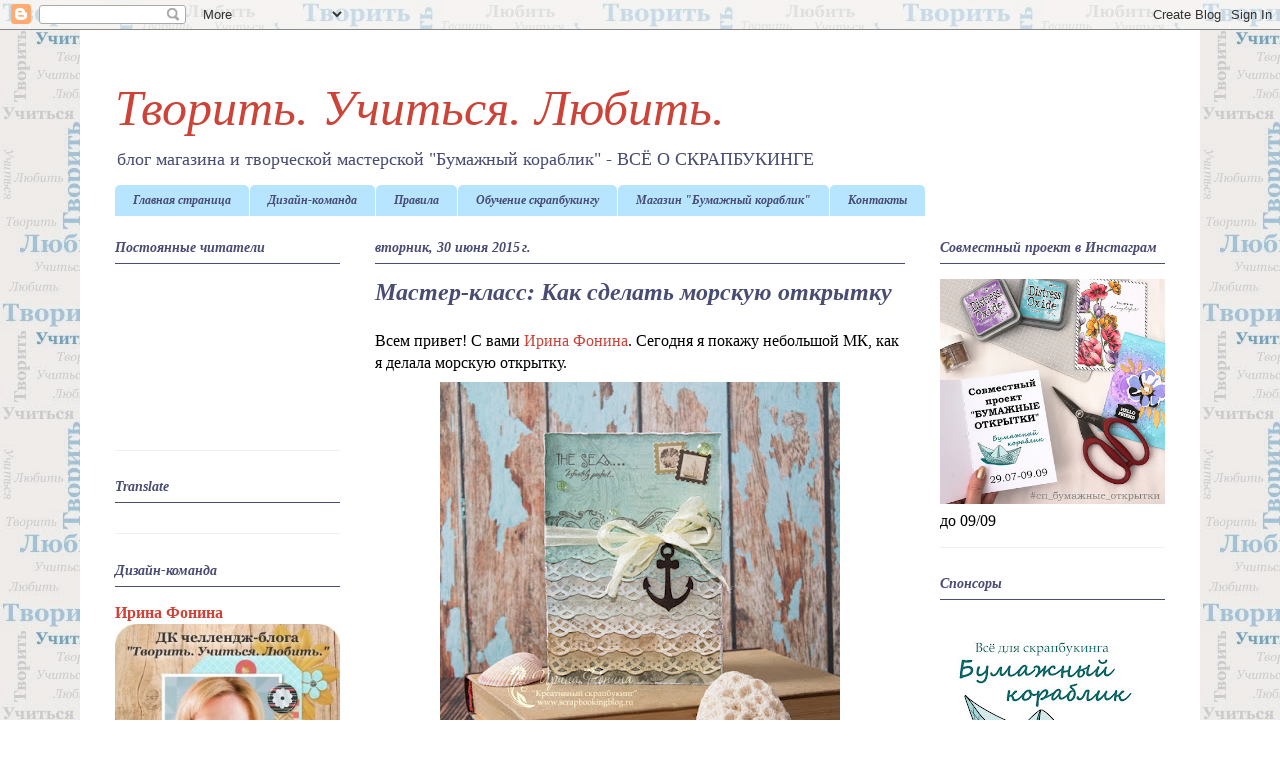

--- FILE ---
content_type: text/html; charset=UTF-8
request_url: https://create-learn-love.blogspot.com/2015/06/
body_size: 18742
content:
<!DOCTYPE html>
<html class='v2' dir='ltr' lang='ru'>
<head>
<link href='https://www.blogger.com/static/v1/widgets/4128112664-css_bundle_v2.css' rel='stylesheet' type='text/css'/>
<meta content='width=1100' name='viewport'/>
<meta content='text/html; charset=UTF-8' http-equiv='Content-Type'/>
<meta content='blogger' name='generator'/>
<link href='https://create-learn-love.blogspot.com/favicon.ico' rel='icon' type='image/x-icon'/>
<link href='http://create-learn-love.blogspot.com/2015/06/' rel='canonical'/>
<link rel="alternate" type="application/atom+xml" title="Творить. Учиться. Любить. - Atom" href="https://create-learn-love.blogspot.com/feeds/posts/default" />
<link rel="alternate" type="application/rss+xml" title="Творить. Учиться. Любить. - RSS" href="https://create-learn-love.blogspot.com/feeds/posts/default?alt=rss" />
<link rel="service.post" type="application/atom+xml" title="Творить. Учиться. Любить. - Atom" href="https://www.blogger.com/feeds/4116359658297195892/posts/default" />
<!--Can't find substitution for tag [blog.ieCssRetrofitLinks]-->
<meta content='Челленджи, конкурсы, задания и мастер-классы по скрапбукингу' name='description'/>
<meta content='http://create-learn-love.blogspot.com/2015/06/' property='og:url'/>
<meta content='Творить. Учиться. Любить.' property='og:title'/>
<meta content='Челленджи, конкурсы, задания и мастер-классы по скрапбукингу' property='og:description'/>
<title>Творить. Учиться. Любить.: июня 2015</title>
<style id='page-skin-1' type='text/css'><!--
/*
-----------------------------------------------
Blogger Template Style
Name:     Ethereal
Designer: Jason Morrow
URL:      jasonmorrow.etsy.com
----------------------------------------------- */
/* Content
----------------------------------------------- */
body {
font: normal normal 16px Georgia, Utopia, 'Palatino Linotype', Palatino, serif;
color: #000000;
background: #ffffff url(//4.bp.blogspot.com/-I7pjl_Qt9ZY/VTfzA2D3TAI/AAAAAAAAA38/gZskresZzAc/s0/back_words.jpg) repeat scroll top left;
}
html body .content-outer {
min-width: 0;
max-width: 100%;
width: 100%;
}
a:link {
text-decoration: none;
color: #cd4337;
}
a:visited {
text-decoration: none;
color: #cd4337;
}
a:hover {
text-decoration: underline;
color: #27c2e3;
}
.main-inner {
padding-top: 15px;
}
.body-fauxcolumn-outer {
background: transparent none repeat-x scroll top center;
}
.content-fauxcolumns .fauxcolumn-inner {
background: #ffffff none repeat-x scroll top left;
border-left: 1px solid transparent;
border-right: 1px solid transparent;
}
/* Flexible Background
----------------------------------------------- */
.content-fauxcolumn-outer .fauxborder-left {
width: 100%;
padding-left: 0;
margin-left: -0;
background-color: transparent;
background-image: none;
background-repeat: no-repeat;
background-position: left top;
}
.content-fauxcolumn-outer .fauxborder-right {
margin-right: -0;
width: 0;
background-color: transparent;
background-image: none;
background-repeat: no-repeat;
background-position: right top;
}
/* Columns
----------------------------------------------- */
.content-inner {
padding: 0;
}
/* Header
----------------------------------------------- */
.header-inner {
padding: 27px 0 3px;
}
.header-inner .section {
margin: 0 35px;
}
.Header h1 {
font: italic normal 50px Georgia, Utopia, 'Palatino Linotype', Palatino, serif;
color: #cd4337;
}
.Header h1 a {
color: #cd4337;
}
.Header .description {
font-size: 115%;
color: #494c73;
}
.header-inner .Header .titlewrapper,
.header-inner .Header .descriptionwrapper {
padding-left: 0;
padding-right: 0;
margin-bottom: 0;
}
/* Tabs
----------------------------------------------- */
.tabs-outer {
position: relative;
background: transparent;
}
.tabs-cap-top, .tabs-cap-bottom {
position: absolute;
width: 100%;
}
.tabs-cap-bottom {
bottom: 0;
}
.tabs-inner {
padding: 0;
}
.tabs-inner .section {
margin: 0 35px;
}
*+html body .tabs-inner .widget li {
padding: 1px;
}
.PageList {
border-bottom: 1px solid transparent;
}
.tabs-inner .widget li.selected a,
.tabs-inner .widget li a:hover {
position: relative;
-moz-border-radius-topleft: 5px;
-moz-border-radius-topright: 5px;
-webkit-border-top-left-radius: 5px;
-webkit-border-top-right-radius: 5px;
-goog-ms-border-top-left-radius: 5px;
-goog-ms-border-top-right-radius: 5px;
border-top-left-radius: 5px;
border-top-right-radius: 5px;
background: #83c7ed none ;
color: #494c73;
}
.tabs-inner .widget li a {
display: inline-block;
margin: 0;
margin-right: 1px;
padding: .65em 1.5em;
font: italic bold 12px Georgia, Utopia, 'Palatino Linotype', Palatino, serif;
color: #494c73;
background-color: #b7e4ff;
-moz-border-radius-topleft: 5px;
-moz-border-radius-topright: 5px;
-webkit-border-top-left-radius: 5px;
-webkit-border-top-right-radius: 5px;
-goog-ms-border-top-left-radius: 5px;
-goog-ms-border-top-right-radius: 5px;
border-top-left-radius: 5px;
border-top-right-radius: 5px;
}
/* Headings
----------------------------------------------- */
h2 {
font: italic bold 14px Georgia, Utopia, 'Palatino Linotype', Palatino, serif;
color: #494c73;
}
/* Widgets
----------------------------------------------- */
.main-inner .column-left-inner {
padding: 0 0 0 20px;
}
.main-inner .column-left-inner .section {
margin-right: 0;
}
.main-inner .column-right-inner {
padding: 0 20px 0 0;
}
.main-inner .column-right-inner .section {
margin-left: 0;
}
.main-inner .section {
padding: 0;
}
.main-inner .widget {
padding: 0 0 15px;
margin: 20px 0;
border-bottom: 1px solid #efefef;
}
.main-inner .widget h2 {
margin: 0;
padding: .6em 0 .5em;
}
.footer-inner .widget h2 {
padding: 0 0 .4em;
}
.main-inner .widget h2 + div, .footer-inner .widget h2 + div {
padding-top: 15px;
}
.main-inner .widget .widget-content {
margin: 0;
padding: 15px 0 0;
}
.main-inner .widget ul, .main-inner .widget #ArchiveList ul.flat {
margin: -15px -15px -15px;
padding: 0;
list-style: none;
}
.main-inner .sidebar .widget h2 {
border-bottom: 1px solid #494c73;
}
.main-inner .widget #ArchiveList {
margin: -15px 0 0;
}
.main-inner .widget ul li, .main-inner .widget #ArchiveList ul.flat li {
padding: .5em 15px;
text-indent: 0;
}
.main-inner .widget #ArchiveList ul li {
padding-top: .25em;
padding-bottom: .25em;
}
.main-inner .widget ul li:first-child, .main-inner .widget #ArchiveList ul.flat li:first-child {
border-top: none;
}
.main-inner .widget ul li:last-child, .main-inner .widget #ArchiveList ul.flat li:last-child {
border-bottom: none;
}
.main-inner .widget .post-body ul {
padding: 0 2.5em;
margin: .5em 0;
list-style: disc;
}
.main-inner .widget .post-body ul li {
padding: 0.25em 0;
margin-bottom: .25em;
color: #000000;
border: none;
}
.footer-inner .widget ul {
padding: 0;
list-style: none;
}
.widget .zippy {
color: #000000;
}
/* Posts
----------------------------------------------- */
.main.section {
margin: 0 20px;
}
body .main-inner .Blog {
padding: 0;
background-color: transparent;
border: none;
}
.main-inner .widget h2.date-header {
border-bottom: 1px solid #494c73;
}
.date-outer {
position: relative;
margin: 15px 0 20px;
}
.date-outer:first-child {
margin-top: 0;
}
.date-posts {
clear: both;
}
.post-outer, .inline-ad {
border-bottom: 1px solid #efefef;
padding: 30px 0;
}
.post-outer {
padding-bottom: 10px;
}
.post-outer:first-child {
padding-top: 0;
border-top: none;
}
.post-outer:last-child, .inline-ad:last-child {
border-bottom: none;
}
.post-body img {
padding: 8px;
}
h3.post-title, h4 {
font: italic bold 24px Georgia, Utopia, 'Palatino Linotype', Palatino, serif;
color: #494c73;
}
h3.post-title a {
font: italic bold 24px Georgia, Utopia, 'Palatino Linotype', Palatino, serif;
color: #494c73;
text-decoration: none;
}
h3.post-title a:hover {
color: #27c2e3;
text-decoration: underline;
}
.post-header {
margin: 0 0 1.5em;
}
.post-body {
line-height: 1.4;
}
.post-footer {
margin: 1.5em 0 0;
}
#blog-pager {
padding: 15px;
}
.blog-feeds, .post-feeds {
margin: 1em 0;
text-align: center;
}
.post-outer .comments {
margin-top: 2em;
}
/* Comments
----------------------------------------------- */
.comments .comments-content .icon.blog-author {
background-repeat: no-repeat;
background-image: url([data-uri]);
}
.comments .comments-content .loadmore a {
background: #ffffff none repeat-x scroll top left;
}
.comments .comments-content .loadmore a {
border-top: 1px solid #494c73;
border-bottom: 1px solid #494c73;
}
.comments .comment-thread.inline-thread {
background: #ffffff none repeat-x scroll top left;
}
.comments .continue {
border-top: 2px solid #494c73;
}
/* Footer
----------------------------------------------- */
.footer-inner {
padding: 30px 0;
overflow: hidden;
}
/* Mobile
----------------------------------------------- */
body.mobile  {
background-size: auto
}
.mobile .body-fauxcolumn-outer {
background: ;
}
.mobile .content-fauxcolumns .fauxcolumn-inner {
opacity: 0.75;
}
.mobile .content-fauxcolumn-outer .fauxborder-right {
margin-right: 0;
}
.mobile-link-button {
background-color: #83c7ed;
}
.mobile-link-button a:link, .mobile-link-button a:visited {
color: #494c73;
}
.mobile-index-contents {
color: #444444;
}
.mobile .body-fauxcolumn-outer {
background-size: 100% auto;
}
.mobile .mobile-date-outer {
border-bottom: transparent;
}
.mobile .PageList {
border-bottom: none;
}
.mobile .tabs-inner .section {
margin: 0;
}
.mobile .tabs-inner .PageList .widget-content {
background: #83c7ed none;
color: #494c73;
}
.mobile .tabs-inner .PageList .widget-content .pagelist-arrow {
border-left: 1px solid #494c73;
}
.mobile .footer-inner {
overflow: visible;
}
body.mobile .AdSense {
margin: 0 -10px;
}

--></style>
<style id='template-skin-1' type='text/css'><!--
body {
min-width: 1120px;
}
.content-outer, .content-fauxcolumn-outer, .region-inner {
min-width: 1120px;
max-width: 1120px;
_width: 1120px;
}
.main-inner .columns {
padding-left: 260px;
padding-right: 260px;
}
.main-inner .fauxcolumn-center-outer {
left: 260px;
right: 260px;
/* IE6 does not respect left and right together */
_width: expression(this.parentNode.offsetWidth -
parseInt("260px") -
parseInt("260px") + 'px');
}
.main-inner .fauxcolumn-left-outer {
width: 260px;
}
.main-inner .fauxcolumn-right-outer {
width: 260px;
}
.main-inner .column-left-outer {
width: 260px;
right: 100%;
margin-left: -260px;
}
.main-inner .column-right-outer {
width: 260px;
margin-right: -260px;
}
#layout {
min-width: 0;
}
#layout .content-outer {
min-width: 0;
width: 800px;
}
#layout .region-inner {
min-width: 0;
width: auto;
}
body#layout div.add_widget {
padding: 8px;
}
body#layout div.add_widget a {
margin-left: 32px;
}
--></style>
<style>
    body {background-image:url(\/\/4.bp.blogspot.com\/-I7pjl_Qt9ZY\/VTfzA2D3TAI\/AAAAAAAAA38\/gZskresZzAc\/s0\/back_words.jpg);}
    
@media (max-width: 200px) { body {background-image:url(\/\/4.bp.blogspot.com\/-I7pjl_Qt9ZY\/VTfzA2D3TAI\/AAAAAAAAA38\/gZskresZzAc\/w200\/back_words.jpg);}}
@media (max-width: 400px) and (min-width: 201px) { body {background-image:url(\/\/4.bp.blogspot.com\/-I7pjl_Qt9ZY\/VTfzA2D3TAI\/AAAAAAAAA38\/gZskresZzAc\/w400\/back_words.jpg);}}
@media (max-width: 800px) and (min-width: 401px) { body {background-image:url(\/\/4.bp.blogspot.com\/-I7pjl_Qt9ZY\/VTfzA2D3TAI\/AAAAAAAAA38\/gZskresZzAc\/w800\/back_words.jpg);}}
@media (max-width: 1200px) and (min-width: 801px) { body {background-image:url(\/\/4.bp.blogspot.com\/-I7pjl_Qt9ZY\/VTfzA2D3TAI\/AAAAAAAAA38\/gZskresZzAc\/w1200\/back_words.jpg);}}
/* Last tag covers anything over one higher than the previous max-size cap. */
@media (min-width: 1201px) { body {background-image:url(\/\/4.bp.blogspot.com\/-I7pjl_Qt9ZY\/VTfzA2D3TAI\/AAAAAAAAA38\/gZskresZzAc\/w1600\/back_words.jpg);}}
  </style>
<script type='text/javascript'>
        (function(i,s,o,g,r,a,m){i['GoogleAnalyticsObject']=r;i[r]=i[r]||function(){
        (i[r].q=i[r].q||[]).push(arguments)},i[r].l=1*new Date();a=s.createElement(o),
        m=s.getElementsByTagName(o)[0];a.async=1;a.src=g;m.parentNode.insertBefore(a,m)
        })(window,document,'script','https://www.google-analytics.com/analytics.js','ga');
        ga('create', 'UA-54350873-1', 'auto', 'blogger');
        ga('blogger.send', 'pageview');
      </script>
<link href='https://www.blogger.com/dyn-css/authorization.css?targetBlogID=4116359658297195892&amp;zx=66b45310-c6d7-4887-b40f-8e0aeef2a9f6' media='none' onload='if(media!=&#39;all&#39;)media=&#39;all&#39;' rel='stylesheet'/><noscript><link href='https://www.blogger.com/dyn-css/authorization.css?targetBlogID=4116359658297195892&amp;zx=66b45310-c6d7-4887-b40f-8e0aeef2a9f6' rel='stylesheet'/></noscript>
<meta name='google-adsense-platform-account' content='ca-host-pub-1556223355139109'/>
<meta name='google-adsense-platform-domain' content='blogspot.com'/>

</head>
<body class='loading variant-leaves1'>
<div class='navbar section' id='navbar' name='Панель навигации'><div class='widget Navbar' data-version='1' id='Navbar1'><script type="text/javascript">
    function setAttributeOnload(object, attribute, val) {
      if(window.addEventListener) {
        window.addEventListener('load',
          function(){ object[attribute] = val; }, false);
      } else {
        window.attachEvent('onload', function(){ object[attribute] = val; });
      }
    }
  </script>
<div id="navbar-iframe-container"></div>
<script type="text/javascript" src="https://apis.google.com/js/platform.js"></script>
<script type="text/javascript">
      gapi.load("gapi.iframes:gapi.iframes.style.bubble", function() {
        if (gapi.iframes && gapi.iframes.getContext) {
          gapi.iframes.getContext().openChild({
              url: 'https://www.blogger.com/navbar/4116359658297195892?origin\x3dhttps://create-learn-love.blogspot.com',
              where: document.getElementById("navbar-iframe-container"),
              id: "navbar-iframe"
          });
        }
      });
    </script><script type="text/javascript">
(function() {
var script = document.createElement('script');
script.type = 'text/javascript';
script.src = '//pagead2.googlesyndication.com/pagead/js/google_top_exp.js';
var head = document.getElementsByTagName('head')[0];
if (head) {
head.appendChild(script);
}})();
</script>
</div></div>
<div class='body-fauxcolumns'>
<div class='fauxcolumn-outer body-fauxcolumn-outer'>
<div class='cap-top'>
<div class='cap-left'></div>
<div class='cap-right'></div>
</div>
<div class='fauxborder-left'>
<div class='fauxborder-right'></div>
<div class='fauxcolumn-inner'>
</div>
</div>
<div class='cap-bottom'>
<div class='cap-left'></div>
<div class='cap-right'></div>
</div>
</div>
</div>
<div class='content'>
<div class='content-fauxcolumns'>
<div class='fauxcolumn-outer content-fauxcolumn-outer'>
<div class='cap-top'>
<div class='cap-left'></div>
<div class='cap-right'></div>
</div>
<div class='fauxborder-left'>
<div class='fauxborder-right'></div>
<div class='fauxcolumn-inner'>
</div>
</div>
<div class='cap-bottom'>
<div class='cap-left'></div>
<div class='cap-right'></div>
</div>
</div>
</div>
<div class='content-outer'>
<div class='content-cap-top cap-top'>
<div class='cap-left'></div>
<div class='cap-right'></div>
</div>
<div class='fauxborder-left content-fauxborder-left'>
<div class='fauxborder-right content-fauxborder-right'></div>
<div class='content-inner'>
<header>
<div class='header-outer'>
<div class='header-cap-top cap-top'>
<div class='cap-left'></div>
<div class='cap-right'></div>
</div>
<div class='fauxborder-left header-fauxborder-left'>
<div class='fauxborder-right header-fauxborder-right'></div>
<div class='region-inner header-inner'>
<div class='header section' id='header' name='Заголовок'><div class='widget Header' data-version='1' id='Header1'>
<div id='header-inner'>
<div class='titlewrapper'>
<h1 class='title'>
<a href='https://create-learn-love.blogspot.com/'>
Творить. Учиться. Любить.
</a>
</h1>
</div>
<div class='descriptionwrapper'>
<p class='description'><span>блог магазина и творческой мастерской "Бумажный кораблик" - ВСЁ О СКРАПБУКИНГЕ</span></p>
</div>
</div>
</div></div>
</div>
</div>
<div class='header-cap-bottom cap-bottom'>
<div class='cap-left'></div>
<div class='cap-right'></div>
</div>
</div>
</header>
<div class='tabs-outer'>
<div class='tabs-cap-top cap-top'>
<div class='cap-left'></div>
<div class='cap-right'></div>
</div>
<div class='fauxborder-left tabs-fauxborder-left'>
<div class='fauxborder-right tabs-fauxborder-right'></div>
<div class='region-inner tabs-inner'>
<div class='tabs section' id='crosscol' name='Поперечный столбец'><div class='widget PageList' data-version='1' id='PageList1'>
<h2>Страницы</h2>
<div class='widget-content'>
<ul>
<li>
<a href='https://create-learn-love.blogspot.com/'>Главная страница</a>
</li>
<li>
<a href='https://create-learn-love.blogspot.com/p/blog-page_3.html'>Дизайн-команда</a>
</li>
<li>
<a href='https://create-learn-love.blogspot.com/p/blog-page_30.html'>Правила</a>
</li>
<li>
<a href='https://create-learn-love.blogspot.com/p/blog-page_1.html'>Обучение скрапбукингу</a>
</li>
<li>
<a href='http://www.papership.ru'>Магазин "Бумажный кораблик"</a>
</li>
<li>
<a href='https://create-learn-love.blogspot.com/p/blog-page_27.html'>Контакты</a>
</li>
</ul>
<div class='clear'></div>
</div>
</div></div>
<div class='tabs no-items section' id='crosscol-overflow' name='Cross-Column 2'></div>
</div>
</div>
<div class='tabs-cap-bottom cap-bottom'>
<div class='cap-left'></div>
<div class='cap-right'></div>
</div>
</div>
<div class='main-outer'>
<div class='main-cap-top cap-top'>
<div class='cap-left'></div>
<div class='cap-right'></div>
</div>
<div class='fauxborder-left main-fauxborder-left'>
<div class='fauxborder-right main-fauxborder-right'></div>
<div class='region-inner main-inner'>
<div class='columns fauxcolumns'>
<div class='fauxcolumn-outer fauxcolumn-center-outer'>
<div class='cap-top'>
<div class='cap-left'></div>
<div class='cap-right'></div>
</div>
<div class='fauxborder-left'>
<div class='fauxborder-right'></div>
<div class='fauxcolumn-inner'>
</div>
</div>
<div class='cap-bottom'>
<div class='cap-left'></div>
<div class='cap-right'></div>
</div>
</div>
<div class='fauxcolumn-outer fauxcolumn-left-outer'>
<div class='cap-top'>
<div class='cap-left'></div>
<div class='cap-right'></div>
</div>
<div class='fauxborder-left'>
<div class='fauxborder-right'></div>
<div class='fauxcolumn-inner'>
</div>
</div>
<div class='cap-bottom'>
<div class='cap-left'></div>
<div class='cap-right'></div>
</div>
</div>
<div class='fauxcolumn-outer fauxcolumn-right-outer'>
<div class='cap-top'>
<div class='cap-left'></div>
<div class='cap-right'></div>
</div>
<div class='fauxborder-left'>
<div class='fauxborder-right'></div>
<div class='fauxcolumn-inner'>
</div>
</div>
<div class='cap-bottom'>
<div class='cap-left'></div>
<div class='cap-right'></div>
</div>
</div>
<!-- corrects IE6 width calculation -->
<div class='columns-inner'>
<div class='column-center-outer'>
<div class='column-center-inner'>
<div class='main section' id='main' name='Основной'><div class='widget Blog' data-version='1' id='Blog1'>
<div class='blog-posts hfeed'>

          <div class="date-outer">
        
<h2 class='date-header'><span>вторник, 30 июня 2015&#8239;г.</span></h2>

          <div class="date-posts">
        
<div class='post-outer'>
<div class='post hentry uncustomized-post-template' itemprop='blogPost' itemscope='itemscope' itemtype='http://schema.org/BlogPosting'>
<meta content='https://blogger.googleusercontent.com/img/b/R29vZ2xl/AVvXsEiZ5hZp4-nanVE9vEeWj1T1P39zMOSX-SpcC9tf8ymQHq-wfG9TqO50lK0L8pFLRVLgtDi4aeNlpi70gVmb0ap6Ws7NXWoHMkco4x55iSRgmZFgBQfBzXBFDMdX4lPaagLP00-f6ND3iws/s400/morskaya-otkrytka.jpg' itemprop='image_url'/>
<meta content='4116359658297195892' itemprop='blogId'/>
<meta content='6864086440073132265' itemprop='postId'/>
<a name='6864086440073132265'></a>
<h3 class='post-title entry-title' itemprop='name'>
<a href='https://create-learn-love.blogspot.com/2015/06/master-klass-kak-sdelat-morskuyu-otkrytku.html'>Мастер-класс: Как сделать морскую открытку</a>
</h3>
<div class='post-header'>
<div class='post-header-line-1'></div>
</div>
<div class='post-body entry-content' id='post-body-6864086440073132265' itemprop='articleBody'>
<div dir="ltr" style="text-align: left;" trbidi="on">
Всем привет! С вами <a href="http://www.scrapbookingblog.ru/" target="_blank">Ирина Фонина</a>. Сегодня я покажу небольшой МК, как я делала морскую открытку.<br>
<div class="separator" style="clear: both; text-align: center;">
<a href="https://blogger.googleusercontent.com/img/b/R29vZ2xl/AVvXsEiZ5hZp4-nanVE9vEeWj1T1P39zMOSX-SpcC9tf8ymQHq-wfG9TqO50lK0L8pFLRVLgtDi4aeNlpi70gVmb0ap6Ws7NXWoHMkco4x55iSRgmZFgBQfBzXBFDMdX4lPaagLP00-f6ND3iws/s1600/morskaya-otkrytka.jpg" imageanchor="1" style="margin-left: 1em; margin-right: 1em;"><img border="0" height="400" src="https://blogger.googleusercontent.com/img/b/R29vZ2xl/AVvXsEiZ5hZp4-nanVE9vEeWj1T1P39zMOSX-SpcC9tf8ymQHq-wfG9TqO50lK0L8pFLRVLgtDi4aeNlpi70gVmb0ap6Ws7NXWoHMkco4x55iSRgmZFgBQfBzXBFDMdX4lPaagLP00-f6ND3iws/s400/morskaya-otkrytka.jpg" width="400"></a></div>
<br>
</div>
<div style='clear: both;'></div>
</div>
<div class='jump-link'>
<a href='https://create-learn-love.blogspot.com/2015/06/master-klass-kak-sdelat-morskuyu-otkrytku.html#more' title='Мастер-класс: Как сделать морскую открытку'>Читать дальше &#187;</a>
</div>
<div class='post-footer'>
<div class='post-footer-line post-footer-line-1'>
<span class='post-author vcard'>
Автор:
<span class='fn' itemprop='author' itemscope='itemscope' itemtype='http://schema.org/Person'>
<meta content='https://www.blogger.com/profile/04897649623796461463' itemprop='url'/>
<a class='g-profile' href='https://www.blogger.com/profile/04897649623796461463' rel='author' title='author profile'>
<span itemprop='name'>Ирина Фонина (Креативный скрапбукинг)</span>
</a>
</span>
</span>
<span class='post-timestamp'>
в
<meta content='http://create-learn-love.blogspot.com/2015/06/master-klass-kak-sdelat-morskuyu-otkrytku.html' itemprop='url'/>
<a class='timestamp-link' href='https://create-learn-love.blogspot.com/2015/06/master-klass-kak-sdelat-morskuyu-otkrytku.html' rel='bookmark' title='permanent link'><abbr class='published' itemprop='datePublished' title='2015-06-30T18:39:00+03:00'>18:39</abbr></a>
</span>
<span class='post-comment-link'>
<a class='comment-link' href='https://create-learn-love.blogspot.com/2015/06/master-klass-kak-sdelat-morskuyu-otkrytku.html#comment-form' onclick=''>
2 комментария:
  </a>
</span>
<span class='post-icons'>
<span class='item-control blog-admin pid-1596468326'>
<a href='https://www.blogger.com/post-edit.g?blogID=4116359658297195892&postID=6864086440073132265&from=pencil' title='Изменить сообщение'>
<img alt='' class='icon-action' height='18' src='https://resources.blogblog.com/img/icon18_edit_allbkg.gif' width='18'/>
</a>
</span>
</span>
<div class='post-share-buttons goog-inline-block'>
<a class='goog-inline-block share-button sb-email' href='https://www.blogger.com/share-post.g?blogID=4116359658297195892&postID=6864086440073132265&target=email' target='_blank' title='Отправить по электронной почте'><span class='share-button-link-text'>Отправить по электронной почте</span></a><a class='goog-inline-block share-button sb-blog' href='https://www.blogger.com/share-post.g?blogID=4116359658297195892&postID=6864086440073132265&target=blog' onclick='window.open(this.href, "_blank", "height=270,width=475"); return false;' target='_blank' title='Написать об этом в блоге'><span class='share-button-link-text'>Написать об этом в блоге</span></a><a class='goog-inline-block share-button sb-twitter' href='https://www.blogger.com/share-post.g?blogID=4116359658297195892&postID=6864086440073132265&target=twitter' target='_blank' title='Поделиться в X'><span class='share-button-link-text'>Поделиться в X</span></a><a class='goog-inline-block share-button sb-facebook' href='https://www.blogger.com/share-post.g?blogID=4116359658297195892&postID=6864086440073132265&target=facebook' onclick='window.open(this.href, "_blank", "height=430,width=640"); return false;' target='_blank' title='Опубликовать в Facebook'><span class='share-button-link-text'>Опубликовать в Facebook</span></a><a class='goog-inline-block share-button sb-pinterest' href='https://www.blogger.com/share-post.g?blogID=4116359658297195892&postID=6864086440073132265&target=pinterest' target='_blank' title='Поделиться в Pinterest'><span class='share-button-link-text'>Поделиться в Pinterest</span></a>
</div>
</div>
<div class='post-footer-line post-footer-line-2'>
<span class='post-labels'>
Ярлыки:
<a href='https://create-learn-love.blogspot.com/search/label/%D0%BC%D0%B0%D1%81%D1%82%D0%B5%D1%80-%D0%BA%D0%BB%D0%B0%D1%81%D1%81' rel='tag'>мастер-класс</a>
</span>
</div>
<div class='post-footer-line post-footer-line-3'>
<span class='post-location'>
</span>
</div>
</div>
</div>
</div>

          </div></div>
        

          <div class="date-outer">
        
<h2 class='date-header'><span>четверг, 25 июня 2015&#8239;г.</span></h2>

          <div class="date-posts">
        
<div class='post-outer'>
<div class='post hentry uncustomized-post-template' itemprop='blogPost' itemscope='itemscope' itemtype='http://schema.org/BlogPosting'>
<meta content='https://blogger.googleusercontent.com/img/b/R29vZ2xl/AVvXsEjipdwvkJivyLvnHNFxUM_CS0FweQe8AN7b0c-6lfSElSwqtJvgYEPkts1LslrBhsSgc2_2yddC37USn0b8666WYyizhBRHjA7ZLCxu06kmmGOCbMdygxHSWLl1RapM9uy9-fKcw5xF2O4n/s400/17.JPG' itemprop='image_url'/>
<meta content='4116359658297195892' itemprop='blogId'/>
<meta content='1302447514131214438' itemprop='postId'/>
<a name='1302447514131214438'></a>
<h3 class='post-title entry-title' itemprop='name'>
<a href='https://create-learn-love.blogspot.com/2015/06/master-klass-stranichka-v-stile-fristajl.html'>Мастер-класс: Страничка в стиле фристайл</a>
</h3>
<div class='post-header'>
<div class='post-header-line-1'></div>
</div>
<div class='post-body entry-content' id='post-body-1302447514131214438' itemprop='articleBody'>
<div dir="ltr" style="text-align: left;" trbidi="on">
Слово Ирине&#160;<a href="http://irisartlab.blogspot.it/" target="_blank">Iris ArtLab</a>:<br><br><div>
Всем привет! <br>Вот мой рецепт для создания этой странички про моего сына в стиле фристайл:</div>
<div>
<div style="text-align: center;">
<img border="0" src="https://blogger.googleusercontent.com/img/b/R29vZ2xl/AVvXsEjipdwvkJivyLvnHNFxUM_CS0FweQe8AN7b0c-6lfSElSwqtJvgYEPkts1LslrBhsSgc2_2yddC37USn0b8666WYyizhBRHjA7ZLCxu06kmmGOCbMdygxHSWLl1RapM9uy9-fKcw5xF2O4n/s400/17.JPG"></div>
</div></div>
<div style='clear: both;'></div>
</div>
<div class='jump-link'>
<a href='https://create-learn-love.blogspot.com/2015/06/master-klass-stranichka-v-stile-fristajl.html#more' title='Мастер-класс: Страничка в стиле фристайл'>Читать дальше &#187;</a>
</div>
<div class='post-footer'>
<div class='post-footer-line post-footer-line-1'>
<span class='post-author vcard'>
Автор:
<span class='fn' itemprop='author' itemscope='itemscope' itemtype='http://schema.org/Person'>
<meta content='https://www.blogger.com/profile/04897649623796461463' itemprop='url'/>
<a class='g-profile' href='https://www.blogger.com/profile/04897649623796461463' rel='author' title='author profile'>
<span itemprop='name'>Ирина Фонина (Креативный скрапбукинг)</span>
</a>
</span>
</span>
<span class='post-timestamp'>
в
<meta content='http://create-learn-love.blogspot.com/2015/06/master-klass-stranichka-v-stile-fristajl.html' itemprop='url'/>
<a class='timestamp-link' href='https://create-learn-love.blogspot.com/2015/06/master-klass-stranichka-v-stile-fristajl.html' rel='bookmark' title='permanent link'><abbr class='published' itemprop='datePublished' title='2015-06-25T20:52:00+03:00'>20:52</abbr></a>
</span>
<span class='post-comment-link'>
<a class='comment-link' href='https://create-learn-love.blogspot.com/2015/06/master-klass-stranichka-v-stile-fristajl.html#comment-form' onclick=''>
3 комментария:
  </a>
</span>
<span class='post-icons'>
<span class='item-control blog-admin pid-1596468326'>
<a href='https://www.blogger.com/post-edit.g?blogID=4116359658297195892&postID=1302447514131214438&from=pencil' title='Изменить сообщение'>
<img alt='' class='icon-action' height='18' src='https://resources.blogblog.com/img/icon18_edit_allbkg.gif' width='18'/>
</a>
</span>
</span>
<div class='post-share-buttons goog-inline-block'>
<a class='goog-inline-block share-button sb-email' href='https://www.blogger.com/share-post.g?blogID=4116359658297195892&postID=1302447514131214438&target=email' target='_blank' title='Отправить по электронной почте'><span class='share-button-link-text'>Отправить по электронной почте</span></a><a class='goog-inline-block share-button sb-blog' href='https://www.blogger.com/share-post.g?blogID=4116359658297195892&postID=1302447514131214438&target=blog' onclick='window.open(this.href, "_blank", "height=270,width=475"); return false;' target='_blank' title='Написать об этом в блоге'><span class='share-button-link-text'>Написать об этом в блоге</span></a><a class='goog-inline-block share-button sb-twitter' href='https://www.blogger.com/share-post.g?blogID=4116359658297195892&postID=1302447514131214438&target=twitter' target='_blank' title='Поделиться в X'><span class='share-button-link-text'>Поделиться в X</span></a><a class='goog-inline-block share-button sb-facebook' href='https://www.blogger.com/share-post.g?blogID=4116359658297195892&postID=1302447514131214438&target=facebook' onclick='window.open(this.href, "_blank", "height=430,width=640"); return false;' target='_blank' title='Опубликовать в Facebook'><span class='share-button-link-text'>Опубликовать в Facebook</span></a><a class='goog-inline-block share-button sb-pinterest' href='https://www.blogger.com/share-post.g?blogID=4116359658297195892&postID=1302447514131214438&target=pinterest' target='_blank' title='Поделиться в Pinterest'><span class='share-button-link-text'>Поделиться в Pinterest</span></a>
</div>
</div>
<div class='post-footer-line post-footer-line-2'>
<span class='post-labels'>
Ярлыки:
<a href='https://create-learn-love.blogspot.com/search/label/%D0%BC%D0%B0%D1%81%D1%82%D0%B5%D1%80-%D0%BA%D0%BB%D0%B0%D1%81%D1%81' rel='tag'>мастер-класс</a>
</span>
</div>
<div class='post-footer-line post-footer-line-3'>
<span class='post-location'>
</span>
</div>
</div>
</div>
</div>

          </div></div>
        

          <div class="date-outer">
        
<h2 class='date-header'><span>четверг, 18 июня 2015&#8239;г.</span></h2>

          <div class="date-posts">
        
<div class='post-outer'>
<div class='post hentry uncustomized-post-template' itemprop='blogPost' itemscope='itemscope' itemtype='http://schema.org/BlogPosting'>
<meta content='https://blogger.googleusercontent.com/img/b/R29vZ2xl/AVvXsEgS9igMjqVuFoOTtJ93FESxeLPe4U_CVioMdWlNBqxBX1LHZsrM_7nzUlZ96kfUQoMN8fBZqD_X_EW7PRuetWeToXA0jjV9zd1peCEYwA30z6Knw6FRnOGxjtUEp-ALWZMmuPS0zk1Qc_8/s400/IMG_6742.jpg' itemprop='image_url'/>
<meta content='4116359658297195892' itemprop='blogId'/>
<meta content='2776432099429724524' itemprop='postId'/>
<a name='2776432099429724524'></a>
<h3 class='post-title entry-title' itemprop='name'>
<a href='https://create-learn-love.blogspot.com/2015/06/master-klass-oblozhka-dlya-diska.html'>Мастер-класс: Обложка для диска</a>
</h3>
<div class='post-header'>
<div class='post-header-line-1'></div>
</div>
<div class='post-body entry-content' id='post-body-2776432099429724524' itemprop='articleBody'>
<div dir="ltr" style="text-align: left;" trbidi="on">
Этот мастер-класс для вас подготовила <a href="http://samayalubimaya.blogspot.ru/" target="_blank">Маша (Sамая Lюбимая)</a>. Ей слово:<br><br>Всем доброго дня)<br>Сегодня я покажу, как можно сделать обложку для диска, не используя спайдеры и прочие штуки для крепления диска)<div>
<div style="text-align: center;">
<a href="https://blogger.googleusercontent.com/img/b/R29vZ2xl/AVvXsEgS9igMjqVuFoOTtJ93FESxeLPe4U_CVioMdWlNBqxBX1LHZsrM_7nzUlZ96kfUQoMN8fBZqD_X_EW7PRuetWeToXA0jjV9zd1peCEYwA30z6Knw6FRnOGxjtUEp-ALWZMmuPS0zk1Qc_8/s1600/IMG_6742.jpg"><img border="0" height="400" src="https://blogger.googleusercontent.com/img/b/R29vZ2xl/AVvXsEgS9igMjqVuFoOTtJ93FESxeLPe4U_CVioMdWlNBqxBX1LHZsrM_7nzUlZ96kfUQoMN8fBZqD_X_EW7PRuetWeToXA0jjV9zd1peCEYwA30z6Knw6FRnOGxjtUEp-ALWZMmuPS0zk1Qc_8/s400/IMG_6742.jpg" width="398"></a></div>
<div style="text-align: center;">
<a href="https://blogger.googleusercontent.com/img/b/R29vZ2xl/AVvXsEgRauJi994i_Mm8sS1x7B1dlgqXGu2L9wRkP2jLK0cmlyYVdMEEOs3LHzSZ65TkurrXmF_93yNO9PjZCaf5Qs6aqmvzqvXMY2XQZfk14HrZ6al5biXsrYh1hQaPYV5YPwiPIYnskgtskOs/s1600/IMG_6744.jpg"><img border="0" height="292" src="https://blogger.googleusercontent.com/img/b/R29vZ2xl/AVvXsEgRauJi994i_Mm8sS1x7B1dlgqXGu2L9wRkP2jLK0cmlyYVdMEEOs3LHzSZ65TkurrXmF_93yNO9PjZCaf5Qs6aqmvzqvXMY2XQZfk14HrZ6al5biXsrYh1hQaPYV5YPwiPIYnskgtskOs/s400/IMG_6744.jpg" width="400"></a></div>
</div></div>
<div style='clear: both;'></div>
</div>
<div class='jump-link'>
<a href='https://create-learn-love.blogspot.com/2015/06/master-klass-oblozhka-dlya-diska.html#more' title='Мастер-класс: Обложка для диска'>Читать дальше &#187;</a>
</div>
<div class='post-footer'>
<div class='post-footer-line post-footer-line-1'>
<span class='post-author vcard'>
Автор:
<span class='fn' itemprop='author' itemscope='itemscope' itemtype='http://schema.org/Person'>
<meta content='https://www.blogger.com/profile/04897649623796461463' itemprop='url'/>
<a class='g-profile' href='https://www.blogger.com/profile/04897649623796461463' rel='author' title='author profile'>
<span itemprop='name'>Ирина Фонина (Креативный скрапбукинг)</span>
</a>
</span>
</span>
<span class='post-timestamp'>
в
<meta content='http://create-learn-love.blogspot.com/2015/06/master-klass-oblozhka-dlya-diska.html' itemprop='url'/>
<a class='timestamp-link' href='https://create-learn-love.blogspot.com/2015/06/master-klass-oblozhka-dlya-diska.html' rel='bookmark' title='permanent link'><abbr class='published' itemprop='datePublished' title='2015-06-18T21:34:00+03:00'>21:34</abbr></a>
</span>
<span class='post-comment-link'>
<a class='comment-link' href='https://create-learn-love.blogspot.com/2015/06/master-klass-oblozhka-dlya-diska.html#comment-form' onclick=''>
3 комментария:
  </a>
</span>
<span class='post-icons'>
<span class='item-control blog-admin pid-1596468326'>
<a href='https://www.blogger.com/post-edit.g?blogID=4116359658297195892&postID=2776432099429724524&from=pencil' title='Изменить сообщение'>
<img alt='' class='icon-action' height='18' src='https://resources.blogblog.com/img/icon18_edit_allbkg.gif' width='18'/>
</a>
</span>
</span>
<div class='post-share-buttons goog-inline-block'>
<a class='goog-inline-block share-button sb-email' href='https://www.blogger.com/share-post.g?blogID=4116359658297195892&postID=2776432099429724524&target=email' target='_blank' title='Отправить по электронной почте'><span class='share-button-link-text'>Отправить по электронной почте</span></a><a class='goog-inline-block share-button sb-blog' href='https://www.blogger.com/share-post.g?blogID=4116359658297195892&postID=2776432099429724524&target=blog' onclick='window.open(this.href, "_blank", "height=270,width=475"); return false;' target='_blank' title='Написать об этом в блоге'><span class='share-button-link-text'>Написать об этом в блоге</span></a><a class='goog-inline-block share-button sb-twitter' href='https://www.blogger.com/share-post.g?blogID=4116359658297195892&postID=2776432099429724524&target=twitter' target='_blank' title='Поделиться в X'><span class='share-button-link-text'>Поделиться в X</span></a><a class='goog-inline-block share-button sb-facebook' href='https://www.blogger.com/share-post.g?blogID=4116359658297195892&postID=2776432099429724524&target=facebook' onclick='window.open(this.href, "_blank", "height=430,width=640"); return false;' target='_blank' title='Опубликовать в Facebook'><span class='share-button-link-text'>Опубликовать в Facebook</span></a><a class='goog-inline-block share-button sb-pinterest' href='https://www.blogger.com/share-post.g?blogID=4116359658297195892&postID=2776432099429724524&target=pinterest' target='_blank' title='Поделиться в Pinterest'><span class='share-button-link-text'>Поделиться в Pinterest</span></a>
</div>
</div>
<div class='post-footer-line post-footer-line-2'>
<span class='post-labels'>
Ярлыки:
<a href='https://create-learn-love.blogspot.com/search/label/%D0%BC%D0%B0%D1%81%D1%82%D0%B5%D1%80-%D0%BA%D0%BB%D0%B0%D1%81%D1%81' rel='tag'>мастер-класс</a>
</span>
</div>
<div class='post-footer-line post-footer-line-3'>
<span class='post-location'>
</span>
</div>
</div>
</div>
</div>

          </div></div>
        

          <div class="date-outer">
        
<h2 class='date-header'><span>вторник, 16 июня 2015&#8239;г.</span></h2>

          <div class="date-posts">
        
<div class='post-outer'>
<div class='post hentry uncustomized-post-template' itemprop='blogPost' itemscope='itemscope' itemtype='http://schema.org/BlogPosting'>
<meta content='https://blogger.googleusercontent.com/img/b/R29vZ2xl/AVvXsEgsBV9CGTx2m3y-VUJnmAm2K_rKh2ws4VMccWKZnyqyqgMf0S1X1d3N6Do0SlbVz_zrGNVJiBmIsnTgElV4PgxWK9yOnOAe9yL5dxj6-F2WcVRSyaCviP5PjHliRclaKtF8IgP_u95WxAI8/s640/1-1%25D0%25B1.jpg' itemprop='image_url'/>
<meta content='4116359658297195892' itemprop='blogId'/>
<meta content='5202911732641818218' itemprop='postId'/>
<a name='5202911732641818218'></a>
<h3 class='post-title entry-title' itemprop='name'>
<a href='https://create-learn-love.blogspot.com/2015/06/rezultaty-zadaniya-12-na-bukvu-r.html'>Результаты задания &#8470;12. На букву Р</a>
</h3>
<div class='post-header'>
<div class='post-header-line-1'></div>
</div>
<div class='post-body entry-content' id='post-body-5202911732641818218' itemprop='articleBody'>
<div dir="ltr" style="text-align: left;" trbidi="on">
Всем привет!<br />
<br />
Подведем итоги Задания &#8470;12: На букву Р. Напомним, что мы предложили сделать любую скрап-работу, в которой должно быть что-то на букву "Р". Разумеется, мы получили множество ссылок на работы с <b>Р</b>озовыми <b>Р</b>озочками :))) Но были и другие объекты на заданную букву.<br />
<br />
У дизайн-команды был сложный выбор. Но все же мы хотели бы отметить особенно эти три работы:<br />
<br />
<div style="text-align: center;">
<a href="http://shkatulka-rukodelka.blogspot.ru/2015/05/baby-shabby-chic.html" rel="nofollow" target="_blank"><b>7. alex_vologda</b></a></div>
<div class="separator" style="clear: both; text-align: center;">
<a href="https://blogger.googleusercontent.com/img/b/R29vZ2xl/AVvXsEgsBV9CGTx2m3y-VUJnmAm2K_rKh2ws4VMccWKZnyqyqgMf0S1X1d3N6Do0SlbVz_zrGNVJiBmIsnTgElV4PgxWK9yOnOAe9yL5dxj6-F2WcVRSyaCviP5PjHliRclaKtF8IgP_u95WxAI8/s640/1-1%25D0%25B1.jpg" imageanchor="1" style="margin-left: 1em; margin-right: 1em;"><img border="0" height="320" src="https://blogger.googleusercontent.com/img/b/R29vZ2xl/AVvXsEgsBV9CGTx2m3y-VUJnmAm2K_rKh2ws4VMccWKZnyqyqgMf0S1X1d3N6Do0SlbVz_zrGNVJiBmIsnTgElV4PgxWK9yOnOAe9yL5dxj6-F2WcVRSyaCviP5PjHliRclaKtF8IgP_u95WxAI8/s640/1-1%25D0%25B1.jpg" width="241" /></a></div>
<br />
<div style="text-align: center;">
<a href="http://sohraninapamyat.blogspot.ru/2015/05/blog-post_89.html" rel="nofollow" target="_blank"><b>11. Absurdistka</b></a></div>
<div class="separator" style="clear: both; text-align: center;">
<a href="https://blogger.googleusercontent.com/img/b/R29vZ2xl/AVvXsEiSRd0BS1qKOe-n679nkUlIjFqwUGCz8EAUAuO73TJnDFNmlZbskCi69HG5N9rtLYeWNXxvGqWP8rTBLFXiK-B77HT_ia5RyQ7be5bAsKxFw3CN-5pcCWneEGtpR2rb_swaTRoTLov-CiEM/s1600/IMG_1336%25D1%2583%25D0%25BC.jpg" imageanchor="1" style="margin-left: 1em; margin-right: 1em;"><img border="0" height="400" src="https://blogger.googleusercontent.com/img/b/R29vZ2xl/AVvXsEiSRd0BS1qKOe-n679nkUlIjFqwUGCz8EAUAuO73TJnDFNmlZbskCi69HG5N9rtLYeWNXxvGqWP8rTBLFXiK-B77HT_ia5RyQ7be5bAsKxFw3CN-5pcCWneEGtpR2rb_swaTRoTLov-CiEM/s1600/IMG_1336%25D1%2583%25D0%25BC.jpg" width="266" /></a></div>
<br />
<div style="text-align: center;">
<a href="http://woman-city.blogspot.ru/2015/05/blog-post_26.html" rel="nofollow" target="_blank"><b>13. Irina Pervukhina</b></a></div>
<div class="separator" style="clear: both; text-align: center;">
<a href="https://blogger.googleusercontent.com/img/b/R29vZ2xl/AVvXsEhzd4XOhhacqJ_mJhRDZEEpKN8o7RfT5Xo47sqLc6cBH3HFQYMb0JcaQ3iAuAP7F7lIqJFoqdFlI1ywOzmuSZgIt1zqDS8aDi2rHbmIHG3Ns7bZgAorQpn1GHhxIzOiEG_cOM1o6SzCXoKh/s640/DSC_0005.png" imageanchor="1" style="margin-left: 1em; margin-right: 1em;"><img border="0" height="400" src="https://blogger.googleusercontent.com/img/b/R29vZ2xl/AVvXsEhzd4XOhhacqJ_mJhRDZEEpKN8o7RfT5Xo47sqLc6cBH3HFQYMb0JcaQ3iAuAP7F7lIqJFoqdFlI1ywOzmuSZgIt1zqDS8aDi2rHbmIHG3Ns7bZgAorQpn1GHhxIzOiEG_cOM1o6SzCXoKh/s640/DSC_0005.png" width="398" /></a></div>
<br />
Поздравляем, вам вручается баннер ТОП-3:<br />
<div class="separator" style="clear: both; text-align: center;">
<a href="https://blogger.googleusercontent.com/img/b/R29vZ2xl/AVvXsEhyJmrgGHTemN_k-feHZXatym43jtshmZHYTYFNRwPl9MFXlw7WqlkKo3XcMlsq4YSh9u82qGIki4Mqo10s2XBm7Ovy9nPqbei2Am4ovKRyKebk9WMTsSeLliz3kwOFjIWvYdpPRkaixlU/s1600/create-learn-love-blogspot-ru-top3-2.jpg" imageanchor="1" style="margin-left: 1em; margin-right: 1em;"><img border="0" height="200" src="https://blogger.googleusercontent.com/img/b/R29vZ2xl/AVvXsEhyJmrgGHTemN_k-feHZXatym43jtshmZHYTYFNRwPl9MFXlw7WqlkKo3XcMlsq4YSh9u82qGIki4Mqo10s2XBm7Ovy9nPqbei2Am4ovKRyKebk9WMTsSeLliz3kwOFjIWvYdpPRkaixlU/s200/create-learn-love-blogspot-ru-top3-2.jpg" width="179" /></a></div>
<br />
Мы бы хотели пригласить сделать работы по одному из наших следующих заданий дизайнеров:<br />
<br />
4. Pleasant Things<br />
11. Absurdistka<br />
26. ЛИринка<br />
<br />
А приз от спонсора - сертификат на сумму 500р. на покупку штампов от&nbsp;<a href="http://scrapclubspb.com/">Питерского Скрапклуба</a>&nbsp;- достается...<div class="separator" style="clear: both; text-align: center;">
<a href="https://blogger.googleusercontent.com/img/b/R29vZ2xl/AVvXsEjiBkyMCUJLUy4vIK7-3C_SUoUk8eqhL2aiNsVJmb-SiElhS8rBc9EW8e1-tp_FvCdUk1c2xB-sUhVMG3Qvk2uOl5LC_XUuXM3PTr5NAnQKuCh-fcNPc9tMW_0gTKgf3b-goQUI8aY0lBo/s1600/challenge-12-random.jpg" imageanchor="1" style="margin-left: 1em; margin-right: 1em;"><img border="0" height="200" src="https://blogger.googleusercontent.com/img/b/R29vZ2xl/AVvXsEjiBkyMCUJLUy4vIK7-3C_SUoUk8eqhL2aiNsVJmb-SiElhS8rBc9EW8e1-tp_FvCdUk1c2xB-sUhVMG3Qvk2uOl5LC_XUuXM3PTr5NAnQKuCh-fcNPc9tMW_0gTKgf3b-goQUI8aY0lBo/s200/challenge-12-random.jpg" width="150" /></a></div>
<div>
32.&nbsp;gata salvaje</div>
<div>
<div style="text-align: center;">
<img border="0" src="https://blogger.googleusercontent.com/img/b/R29vZ2xl/AVvXsEiJHF9U9UQqoyW3D-klVUWYK_5FpfEi_iSKLTjJmxVFp6Ius7_R7fk9M2wkXvmOg8mf-yTbPtodBmR4asRN-w0kNXmbr1zS0r2uY1gDp4z6gJYC4NK63yDLGhgpFZ9ZoSipWIvqnnfYdX0/s1600/sertifikat-500.jpg" /></div>
</div>
<div>
Наши искренние поздравления! Просим приглашенных дизайнеров и победительницу отправить сообщение на е-мейл contact (собачка) scrapbookingblog.ru для получения дальнейших инструкций. Также кто ранее был приглашен дизайнером, но по каким-либо причинам не выполнил работу по предложенному заданию, просьба снова написать письмо, если вы еще хотите выступить в этой роли.</div>
<div>
<br /></div>
<div>
Спасибо большое всем за участие! Мы надеемся, что наши задания и мастер-классы вдохновляют вас на создание новых интересных работ. Принимайте участие в <a href="http://create-learn-love.blogspot.ru/2015/06/zadanie-13-letniy-recept-po-3-iyulya.html">Задании &#8470;13. Летний рецепт</a>. Мы ждем вас!</div>
</div>
<div style='clear: both;'></div>
</div>
<div class='post-footer'>
<div class='post-footer-line post-footer-line-1'>
<span class='post-author vcard'>
Автор:
<span class='fn' itemprop='author' itemscope='itemscope' itemtype='http://schema.org/Person'>
<meta content='https://www.blogger.com/profile/04897649623796461463' itemprop='url'/>
<a class='g-profile' href='https://www.blogger.com/profile/04897649623796461463' rel='author' title='author profile'>
<span itemprop='name'>Ирина Фонина (Креативный скрапбукинг)</span>
</a>
</span>
</span>
<span class='post-timestamp'>
в
<meta content='http://create-learn-love.blogspot.com/2015/06/rezultaty-zadaniya-12-na-bukvu-r.html' itemprop='url'/>
<a class='timestamp-link' href='https://create-learn-love.blogspot.com/2015/06/rezultaty-zadaniya-12-na-bukvu-r.html' rel='bookmark' title='permanent link'><abbr class='published' itemprop='datePublished' title='2015-06-16T13:36:00+03:00'>13:36</abbr></a>
</span>
<span class='post-comment-link'>
<a class='comment-link' href='https://create-learn-love.blogspot.com/2015/06/rezultaty-zadaniya-12-na-bukvu-r.html#comment-form' onclick=''>
7 комментариев:
  </a>
</span>
<span class='post-icons'>
<span class='item-control blog-admin pid-1596468326'>
<a href='https://www.blogger.com/post-edit.g?blogID=4116359658297195892&postID=5202911732641818218&from=pencil' title='Изменить сообщение'>
<img alt='' class='icon-action' height='18' src='https://resources.blogblog.com/img/icon18_edit_allbkg.gif' width='18'/>
</a>
</span>
</span>
<div class='post-share-buttons goog-inline-block'>
<a class='goog-inline-block share-button sb-email' href='https://www.blogger.com/share-post.g?blogID=4116359658297195892&postID=5202911732641818218&target=email' target='_blank' title='Отправить по электронной почте'><span class='share-button-link-text'>Отправить по электронной почте</span></a><a class='goog-inline-block share-button sb-blog' href='https://www.blogger.com/share-post.g?blogID=4116359658297195892&postID=5202911732641818218&target=blog' onclick='window.open(this.href, "_blank", "height=270,width=475"); return false;' target='_blank' title='Написать об этом в блоге'><span class='share-button-link-text'>Написать об этом в блоге</span></a><a class='goog-inline-block share-button sb-twitter' href='https://www.blogger.com/share-post.g?blogID=4116359658297195892&postID=5202911732641818218&target=twitter' target='_blank' title='Поделиться в X'><span class='share-button-link-text'>Поделиться в X</span></a><a class='goog-inline-block share-button sb-facebook' href='https://www.blogger.com/share-post.g?blogID=4116359658297195892&postID=5202911732641818218&target=facebook' onclick='window.open(this.href, "_blank", "height=430,width=640"); return false;' target='_blank' title='Опубликовать в Facebook'><span class='share-button-link-text'>Опубликовать в Facebook</span></a><a class='goog-inline-block share-button sb-pinterest' href='https://www.blogger.com/share-post.g?blogID=4116359658297195892&postID=5202911732641818218&target=pinterest' target='_blank' title='Поделиться в Pinterest'><span class='share-button-link-text'>Поделиться в Pinterest</span></a>
</div>
</div>
<div class='post-footer-line post-footer-line-2'>
<span class='post-labels'>
Ярлыки:
<a href='https://create-learn-love.blogspot.com/search/label/%D1%80%D0%B5%D0%B7%D1%83%D0%BB%D1%8C%D1%82%D0%B0%D1%82%D1%8B' rel='tag'>результаты</a>
</span>
</div>
<div class='post-footer-line post-footer-line-3'>
<span class='post-location'>
</span>
</div>
</div>
</div>
</div>

          </div></div>
        

          <div class="date-outer">
        
<h2 class='date-header'><span>среда, 10 июня 2015&#8239;г.</span></h2>

          <div class="date-posts">
        
<div class='post-outer'>
<div class='post hentry uncustomized-post-template' itemprop='blogPost' itemscope='itemscope' itemtype='http://schema.org/BlogPosting'>
<meta content='https://blogger.googleusercontent.com/img/b/R29vZ2xl/AVvXsEiObWG-EVvCO31V2aQagSkU44bOwrvnUbq0Da2eRWVINhUyCLIuDPxjvhHB8_YkgU1C3Dj5JqTzUZXbSYShQ6mNthDzAOvFXg7PLOuobkBU-trNGQ661-RtXSrPz72UI5a4raCVrAjZEHs/s400/challenge-banner-13.jpg' itemprop='image_url'/>
<meta content='4116359658297195892' itemprop='blogId'/>
<meta content='6999037670604904301' itemprop='postId'/>
<a name='6999037670604904301'></a>
<h3 class='post-title entry-title' itemprop='name'>
<a href='https://create-learn-love.blogspot.com/2015/06/zadanie-13-letniy-recept-po-3-iyulya.html'>Задание &#8470;13. Летний рецепт (по 3 июля)</a>
</h3>
<div class='post-header'>
<div class='post-header-line-1'></div>
</div>
<div class='post-body entry-content' id='post-body-6999037670604904301' itemprop='articleBody'>
<div dir="ltr" style="text-align: left;" trbidi="on">
Привет всем!<br>
<br>
У нас готово новое задание для вас и порция вдохновения к нему. Задание &#8470;13 будет называться &quot;Летний рецепт&quot;. По нему мы предлагаем вам сделать любую скрап-работу, используя: чипборд, штамп и многослойность.<br>
<div class="separator" style="clear: both; text-align: center;">
<a href="https://blogger.googleusercontent.com/img/b/R29vZ2xl/AVvXsEiObWG-EVvCO31V2aQagSkU44bOwrvnUbq0Da2eRWVINhUyCLIuDPxjvhHB8_YkgU1C3Dj5JqTzUZXbSYShQ6mNthDzAOvFXg7PLOuobkBU-trNGQ661-RtXSrPz72UI5a4raCVrAjZEHs/s1600/challenge-banner-13.jpg" imageanchor="1" style="margin-left: 1em; margin-right: 1em;"><img alt="Задание &#8470;13. Летний рецепт (по 3 июля)" border="0" height="228" src="https://blogger.googleusercontent.com/img/b/R29vZ2xl/AVvXsEiObWG-EVvCO31V2aQagSkU44bOwrvnUbq0Da2eRWVINhUyCLIuDPxjvhHB8_YkgU1C3Dj5JqTzUZXbSYShQ6mNthDzAOvFXg7PLOuobkBU-trNGQ661-RtXSrPz72UI5a4raCVrAjZEHs/s400/challenge-banner-13.jpg" title="Задание &#8470;13. Летний рецепт (по 3 июля)" width="400"></a></div>
</div>
<div style='clear: both;'></div>
</div>
<div class='jump-link'>
<a href='https://create-learn-love.blogspot.com/2015/06/zadanie-13-letniy-recept-po-3-iyulya.html#more' title='Задание №13. Летний рецепт (по 3 июля)'>Читать дальше &#187;</a>
</div>
<div class='post-footer'>
<div class='post-footer-line post-footer-line-1'>
<span class='post-author vcard'>
Автор:
<span class='fn' itemprop='author' itemscope='itemscope' itemtype='http://schema.org/Person'>
<meta content='https://www.blogger.com/profile/04897649623796461463' itemprop='url'/>
<a class='g-profile' href='https://www.blogger.com/profile/04897649623796461463' rel='author' title='author profile'>
<span itemprop='name'>Ирина Фонина (Креативный скрапбукинг)</span>
</a>
</span>
</span>
<span class='post-timestamp'>
в
<meta content='http://create-learn-love.blogspot.com/2015/06/zadanie-13-letniy-recept-po-3-iyulya.html' itemprop='url'/>
<a class='timestamp-link' href='https://create-learn-love.blogspot.com/2015/06/zadanie-13-letniy-recept-po-3-iyulya.html' rel='bookmark' title='permanent link'><abbr class='published' itemprop='datePublished' title='2015-06-10T19:30:00+03:00'>19:30</abbr></a>
</span>
<span class='post-comment-link'>
<a class='comment-link' href='https://create-learn-love.blogspot.com/2015/06/zadanie-13-letniy-recept-po-3-iyulya.html#comment-form' onclick=''>
4 комментария:
  </a>
</span>
<span class='post-icons'>
<span class='item-control blog-admin pid-1596468326'>
<a href='https://www.blogger.com/post-edit.g?blogID=4116359658297195892&postID=6999037670604904301&from=pencil' title='Изменить сообщение'>
<img alt='' class='icon-action' height='18' src='https://resources.blogblog.com/img/icon18_edit_allbkg.gif' width='18'/>
</a>
</span>
</span>
<div class='post-share-buttons goog-inline-block'>
<a class='goog-inline-block share-button sb-email' href='https://www.blogger.com/share-post.g?blogID=4116359658297195892&postID=6999037670604904301&target=email' target='_blank' title='Отправить по электронной почте'><span class='share-button-link-text'>Отправить по электронной почте</span></a><a class='goog-inline-block share-button sb-blog' href='https://www.blogger.com/share-post.g?blogID=4116359658297195892&postID=6999037670604904301&target=blog' onclick='window.open(this.href, "_blank", "height=270,width=475"); return false;' target='_blank' title='Написать об этом в блоге'><span class='share-button-link-text'>Написать об этом в блоге</span></a><a class='goog-inline-block share-button sb-twitter' href='https://www.blogger.com/share-post.g?blogID=4116359658297195892&postID=6999037670604904301&target=twitter' target='_blank' title='Поделиться в X'><span class='share-button-link-text'>Поделиться в X</span></a><a class='goog-inline-block share-button sb-facebook' href='https://www.blogger.com/share-post.g?blogID=4116359658297195892&postID=6999037670604904301&target=facebook' onclick='window.open(this.href, "_blank", "height=430,width=640"); return false;' target='_blank' title='Опубликовать в Facebook'><span class='share-button-link-text'>Опубликовать в Facebook</span></a><a class='goog-inline-block share-button sb-pinterest' href='https://www.blogger.com/share-post.g?blogID=4116359658297195892&postID=6999037670604904301&target=pinterest' target='_blank' title='Поделиться в Pinterest'><span class='share-button-link-text'>Поделиться в Pinterest</span></a>
</div>
</div>
<div class='post-footer-line post-footer-line-2'>
<span class='post-labels'>
Ярлыки:
<a href='https://create-learn-love.blogspot.com/search/label/%D0%B7%D0%B0%D0%B4%D0%B0%D0%BD%D0%B8%D1%8F' rel='tag'>задания</a>
</span>
</div>
<div class='post-footer-line post-footer-line-3'>
<span class='post-location'>
</span>
</div>
</div>
</div>
</div>

          </div></div>
        

          <div class="date-outer">
        
<h2 class='date-header'><span>пятница, 5 июня 2015&#8239;г.</span></h2>

          <div class="date-posts">
        
<div class='post-outer'>
<div class='post hentry uncustomized-post-template' itemprop='blogPost' itemscope='itemscope' itemtype='http://schema.org/BlogPosting'>
<meta content='https://blogger.googleusercontent.com/img/b/R29vZ2xl/AVvXsEixhvSttFKycaEaNGqs7zMFD9lcMwqpzg4oPdRw3CvWo-QTWDfh3YLuqSE9y67Uvh_4g0I2mBRs7nDsH-npuFXcDPl060pDNVLQvheClTbCQEKvb16bjgheLnOOEzZ_YiGFFCaV_dJko8c/s320/create-learn-love-dk-irina-fonina-4.jpg' itemprop='image_url'/>
<meta content='4116359658297195892' itemprop='blogId'/>
<meta content='1766602423025365124' itemprop='postId'/>
<a name='1766602423025365124'></a>
<h3 class='post-title entry-title' itemprop='name'>
<a href='https://create-learn-love.blogspot.com/2015/06/blog-post.html'>Представляем новую дизайн-команду</a>
</h3>
<div class='post-header'>
<div class='post-header-line-1'></div>
</div>
<div class='post-body entry-content' id='post-body-1766602423025365124' itemprop='articleBody'>
<div dir="ltr" style="text-align: left;" trbidi="on">
Дорогие друзья!<br>
<br>
С радостью представляем обновленную ДК блога &quot;Творить. Учиться. Любить.&quot;<br>
<br>
С вами по-прежнему я, <a href="http://www.scrapbookingblog.ru/" target="_blank">Ирина Фонина</a>, автор челлендж-блога.<br>
<div class="separator" style="clear: both; text-align: center;">
<a href="https://blogger.googleusercontent.com/img/b/R29vZ2xl/AVvXsEixhvSttFKycaEaNGqs7zMFD9lcMwqpzg4oPdRw3CvWo-QTWDfh3YLuqSE9y67Uvh_4g0I2mBRs7nDsH-npuFXcDPl060pDNVLQvheClTbCQEKvb16bjgheLnOOEzZ_YiGFFCaV_dJko8c/s1600/create-learn-love-dk-irina-fonina-4.jpg" imageanchor="1" style="margin-left: 1em; margin-right: 1em;"><img border="0" height="320" src="https://blogger.googleusercontent.com/img/b/R29vZ2xl/AVvXsEixhvSttFKycaEaNGqs7zMFD9lcMwqpzg4oPdRw3CvWo-QTWDfh3YLuqSE9y67Uvh_4g0I2mBRs7nDsH-npuFXcDPl060pDNVLQvheClTbCQEKvb16bjgheLnOOEzZ_YiGFFCaV_dJko8c/s320/create-learn-love-dk-irina-fonina-4.jpg" width="287"></a></div>
</div>
<div style='clear: both;'></div>
</div>
<div class='jump-link'>
<a href='https://create-learn-love.blogspot.com/2015/06/blog-post.html#more' title='Представляем новую дизайн-команду'>Читать дальше &#187;</a>
</div>
<div class='post-footer'>
<div class='post-footer-line post-footer-line-1'>
<span class='post-author vcard'>
Автор:
<span class='fn' itemprop='author' itemscope='itemscope' itemtype='http://schema.org/Person'>
<meta content='https://www.blogger.com/profile/04897649623796461463' itemprop='url'/>
<a class='g-profile' href='https://www.blogger.com/profile/04897649623796461463' rel='author' title='author profile'>
<span itemprop='name'>Ирина Фонина (Креативный скрапбукинг)</span>
</a>
</span>
</span>
<span class='post-timestamp'>
в
<meta content='http://create-learn-love.blogspot.com/2015/06/blog-post.html' itemprop='url'/>
<a class='timestamp-link' href='https://create-learn-love.blogspot.com/2015/06/blog-post.html' rel='bookmark' title='permanent link'><abbr class='published' itemprop='datePublished' title='2015-06-05T17:36:00+03:00'>17:36</abbr></a>
</span>
<span class='post-comment-link'>
<a class='comment-link' href='https://create-learn-love.blogspot.com/2015/06/blog-post.html#comment-form' onclick=''>
5 комментариев:
  </a>
</span>
<span class='post-icons'>
<span class='item-control blog-admin pid-1596468326'>
<a href='https://www.blogger.com/post-edit.g?blogID=4116359658297195892&postID=1766602423025365124&from=pencil' title='Изменить сообщение'>
<img alt='' class='icon-action' height='18' src='https://resources.blogblog.com/img/icon18_edit_allbkg.gif' width='18'/>
</a>
</span>
</span>
<div class='post-share-buttons goog-inline-block'>
<a class='goog-inline-block share-button sb-email' href='https://www.blogger.com/share-post.g?blogID=4116359658297195892&postID=1766602423025365124&target=email' target='_blank' title='Отправить по электронной почте'><span class='share-button-link-text'>Отправить по электронной почте</span></a><a class='goog-inline-block share-button sb-blog' href='https://www.blogger.com/share-post.g?blogID=4116359658297195892&postID=1766602423025365124&target=blog' onclick='window.open(this.href, "_blank", "height=270,width=475"); return false;' target='_blank' title='Написать об этом в блоге'><span class='share-button-link-text'>Написать об этом в блоге</span></a><a class='goog-inline-block share-button sb-twitter' href='https://www.blogger.com/share-post.g?blogID=4116359658297195892&postID=1766602423025365124&target=twitter' target='_blank' title='Поделиться в X'><span class='share-button-link-text'>Поделиться в X</span></a><a class='goog-inline-block share-button sb-facebook' href='https://www.blogger.com/share-post.g?blogID=4116359658297195892&postID=1766602423025365124&target=facebook' onclick='window.open(this.href, "_blank", "height=430,width=640"); return false;' target='_blank' title='Опубликовать в Facebook'><span class='share-button-link-text'>Опубликовать в Facebook</span></a><a class='goog-inline-block share-button sb-pinterest' href='https://www.blogger.com/share-post.g?blogID=4116359658297195892&postID=1766602423025365124&target=pinterest' target='_blank' title='Поделиться в Pinterest'><span class='share-button-link-text'>Поделиться в Pinterest</span></a>
</div>
</div>
<div class='post-footer-line post-footer-line-2'>
<span class='post-labels'>
Ярлыки:
<a href='https://create-learn-love.blogspot.com/search/label/%D0%B4%D0%B8%D0%B7%D0%B0%D0%B9%D0%BD-%D0%BA%D0%BE%D0%BC%D0%B0%D0%BD%D0%B4%D0%B0' rel='tag'>дизайн-команда</a>
</span>
</div>
<div class='post-footer-line post-footer-line-3'>
<span class='post-location'>
</span>
</div>
</div>
</div>
</div>

          </div></div>
        

          <div class="date-outer">
        
<h2 class='date-header'><span>понедельник, 1 июня 2015&#8239;г.</span></h2>

          <div class="date-posts">
        
<div class='post-outer'>
<div class='post hentry uncustomized-post-template' itemprop='blogPost' itemscope='itemscope' itemtype='http://schema.org/BlogPosting'>
<meta content='https://blogger.googleusercontent.com/img/b/R29vZ2xl/AVvXsEhNcvDWWPK8AfvAU8-qu43vCNCcanXURwQ1tY3Sr-mmqu3kESgomhRjEqTKP0QtnBrOSvxbqmYpOOHc5-NHnVVLYJOS5q0M0i8zYlryvkCpyRpmcYvxshHYznwkp0KKvb2bZm0PbntaX3g/s400/56.JPG' itemprop='image_url'/>
<meta content='4116359658297195892' itemprop='blogId'/>
<meta content='5365901830610459103' itemprop='postId'/>
<a name='5365901830610459103'></a>
<h3 class='post-title entry-title' itemprop='name'>
<a href='https://create-learn-love.blogspot.com/2015/06/master-klass-preobrajenie-derevyannoy-ramki-v-stile-shebbi-shik.html'>Мастер-класс: Преображение деревянной рамки в стиле шебби-шик</a>
</h3>
<div class='post-header'>
<div class='post-header-line-1'></div>
</div>
<div class='post-body entry-content' id='post-body-5365901830610459103' itemprop='articleBody'>
<div dir="ltr" style="text-align: left;" trbidi="on">
Дорогие читатели,<br>
<div>
<br></div>
<div>
В рамках <a href="http://create-learn-love.blogspot.ru/2015/05/zadanie-12-na-bukvu-r.html">Задания &#8470;12. На букву Р</a>,   я, <a href="http://irisartlab.blogspot.it/" target="_blank">Ирина Хватова (Iris ArtLab)</a> решила предложить вам МК на тему состаривания предметов в cтиле шебби-шик. Скоро уже наступит пора свадебных марафонов и наверняка кто-то из вас станет  искать  идеи про то, как создать что-то оригинальное и недорогое  в подарок на свадьбу своими руками.</div>
<div>
<div style="text-align: center;">
<img border="0" height="342" src="https://blogger.googleusercontent.com/img/b/R29vZ2xl/AVvXsEhNcvDWWPK8AfvAU8-qu43vCNCcanXURwQ1tY3Sr-mmqu3kESgomhRjEqTKP0QtnBrOSvxbqmYpOOHc5-NHnVVLYJOS5q0M0i8zYlryvkCpyRpmcYvxshHYznwkp0KKvb2bZm0PbntaX3g/s400/56.JPG" width="400"><br>
</div></div></div>
<div style='clear: both;'></div>
</div>
<div class='jump-link'>
<a href='https://create-learn-love.blogspot.com/2015/06/master-klass-preobrajenie-derevyannoy-ramki-v-stile-shebbi-shik.html#more' title='Мастер-класс: Преображение деревянной рамки в стиле шебби-шик'>Читать дальше &#187;</a>
</div>
<div class='post-footer'>
<div class='post-footer-line post-footer-line-1'>
<span class='post-author vcard'>
Автор:
<span class='fn' itemprop='author' itemscope='itemscope' itemtype='http://schema.org/Person'>
<meta content='https://www.blogger.com/profile/04897649623796461463' itemprop='url'/>
<a class='g-profile' href='https://www.blogger.com/profile/04897649623796461463' rel='author' title='author profile'>
<span itemprop='name'>Ирина Фонина (Креативный скрапбукинг)</span>
</a>
</span>
</span>
<span class='post-timestamp'>
в
<meta content='http://create-learn-love.blogspot.com/2015/06/master-klass-preobrajenie-derevyannoy-ramki-v-stile-shebbi-shik.html' itemprop='url'/>
<a class='timestamp-link' href='https://create-learn-love.blogspot.com/2015/06/master-klass-preobrajenie-derevyannoy-ramki-v-stile-shebbi-shik.html' rel='bookmark' title='permanent link'><abbr class='published' itemprop='datePublished' title='2015-06-01T15:24:00+03:00'>15:24</abbr></a>
</span>
<span class='post-comment-link'>
<a class='comment-link' href='https://create-learn-love.blogspot.com/2015/06/master-klass-preobrajenie-derevyannoy-ramki-v-stile-shebbi-shik.html#comment-form' onclick=''>
3 комментария:
  </a>
</span>
<span class='post-icons'>
<span class='item-control blog-admin pid-1596468326'>
<a href='https://www.blogger.com/post-edit.g?blogID=4116359658297195892&postID=5365901830610459103&from=pencil' title='Изменить сообщение'>
<img alt='' class='icon-action' height='18' src='https://resources.blogblog.com/img/icon18_edit_allbkg.gif' width='18'/>
</a>
</span>
</span>
<div class='post-share-buttons goog-inline-block'>
<a class='goog-inline-block share-button sb-email' href='https://www.blogger.com/share-post.g?blogID=4116359658297195892&postID=5365901830610459103&target=email' target='_blank' title='Отправить по электронной почте'><span class='share-button-link-text'>Отправить по электронной почте</span></a><a class='goog-inline-block share-button sb-blog' href='https://www.blogger.com/share-post.g?blogID=4116359658297195892&postID=5365901830610459103&target=blog' onclick='window.open(this.href, "_blank", "height=270,width=475"); return false;' target='_blank' title='Написать об этом в блоге'><span class='share-button-link-text'>Написать об этом в блоге</span></a><a class='goog-inline-block share-button sb-twitter' href='https://www.blogger.com/share-post.g?blogID=4116359658297195892&postID=5365901830610459103&target=twitter' target='_blank' title='Поделиться в X'><span class='share-button-link-text'>Поделиться в X</span></a><a class='goog-inline-block share-button sb-facebook' href='https://www.blogger.com/share-post.g?blogID=4116359658297195892&postID=5365901830610459103&target=facebook' onclick='window.open(this.href, "_blank", "height=430,width=640"); return false;' target='_blank' title='Опубликовать в Facebook'><span class='share-button-link-text'>Опубликовать в Facebook</span></a><a class='goog-inline-block share-button sb-pinterest' href='https://www.blogger.com/share-post.g?blogID=4116359658297195892&postID=5365901830610459103&target=pinterest' target='_blank' title='Поделиться в Pinterest'><span class='share-button-link-text'>Поделиться в Pinterest</span></a>
</div>
</div>
<div class='post-footer-line post-footer-line-2'>
<span class='post-labels'>
Ярлыки:
<a href='https://create-learn-love.blogspot.com/search/label/%D0%BC%D0%B0%D1%81%D1%82%D0%B5%D1%80-%D0%BA%D0%BB%D0%B0%D1%81%D1%81' rel='tag'>мастер-класс</a>
</span>
</div>
<div class='post-footer-line post-footer-line-3'>
<span class='post-location'>
</span>
</div>
</div>
</div>
</div>

        </div></div>
      
</div>
<div class='blog-pager' id='blog-pager'>
<span id='blog-pager-newer-link'>
<a class='blog-pager-newer-link' href='https://create-learn-love.blogspot.com/search?updated-max=2015-09-02T13:08:00%2B03:00&amp;max-results=7&amp;reverse-paginate=true' id='Blog1_blog-pager-newer-link' title='Следующие'>Следующие</a>
</span>
<span id='blog-pager-older-link'>
<a class='blog-pager-older-link' href='https://create-learn-love.blogspot.com/search?updated-max=2015-06-01T15:24:00%2B03:00&amp;max-results=7' id='Blog1_blog-pager-older-link' title='Предыдущие'>Предыдущие</a>
</span>
<a class='home-link' href='https://create-learn-love.blogspot.com/'>Главная страница</a>
</div>
<div class='clear'></div>
<div class='blog-feeds'>
<div class='feed-links'>
Подписаться на:
<a class='feed-link' href='https://create-learn-love.blogspot.com/feeds/posts/default' target='_blank' type='application/atom+xml'>Комментарии (Atom)</a>
</div>
</div>
</div></div>
</div>
</div>
<div class='column-left-outer'>
<div class='column-left-inner'>
<aside>
<div class='sidebar section' id='sidebar-left-1'><div class='widget Followers' data-version='1' id='Followers1'>
<h2 class='title'>Постоянные читатели</h2>
<div class='widget-content'>
<div id='Followers1-wrapper'>
<div style='margin-right:2px;'>
<div><script type="text/javascript" src="https://apis.google.com/js/platform.js"></script>
<div id="followers-iframe-container"></div>
<script type="text/javascript">
    window.followersIframe = null;
    function followersIframeOpen(url) {
      gapi.load("gapi.iframes", function() {
        if (gapi.iframes && gapi.iframes.getContext) {
          window.followersIframe = gapi.iframes.getContext().openChild({
            url: url,
            where: document.getElementById("followers-iframe-container"),
            messageHandlersFilter: gapi.iframes.CROSS_ORIGIN_IFRAMES_FILTER,
            messageHandlers: {
              '_ready': function(obj) {
                window.followersIframe.getIframeEl().height = obj.height;
              },
              'reset': function() {
                window.followersIframe.close();
                followersIframeOpen("https://www.blogger.com/followers/frame/4116359658297195892?colors\x3dCgt0cmFuc3BhcmVudBILdHJhbnNwYXJlbnQaByMwMDAwMDAiByNjZDQzMzcqByNmZmZmZmYyByM0OTRjNzM6ByMwMDAwMDBCByNjZDQzMzdKByMwMDAwMDBSByNjZDQzMzdaC3RyYW5zcGFyZW50\x26pageSize\x3d21\x26hl\x3dru\x26origin\x3dhttps://create-learn-love.blogspot.com");
              },
              'open': function(url) {
                window.followersIframe.close();
                followersIframeOpen(url);
              }
            }
          });
        }
      });
    }
    followersIframeOpen("https://www.blogger.com/followers/frame/4116359658297195892?colors\x3dCgt0cmFuc3BhcmVudBILdHJhbnNwYXJlbnQaByMwMDAwMDAiByNjZDQzMzcqByNmZmZmZmYyByM0OTRjNzM6ByMwMDAwMDBCByNjZDQzMzdKByMwMDAwMDBSByNjZDQzMzdaC3RyYW5zcGFyZW50\x26pageSize\x3d21\x26hl\x3dru\x26origin\x3dhttps://create-learn-love.blogspot.com");
  </script></div>
</div>
</div>
<div class='clear'></div>
</div>
</div><div class='widget Translate' data-version='1' id='Translate1'>
<h2 class='title'>Translate</h2>
<div id='google_translate_element'></div>
<script>
    function googleTranslateElementInit() {
      new google.translate.TranslateElement({
        pageLanguage: 'ru',
        autoDisplay: 'true',
        layout: google.translate.TranslateElement.InlineLayout.SIMPLE
      }, 'google_translate_element');
    }
  </script>
<script src='//translate.google.com/translate_a/element.js?cb=googleTranslateElementInit'></script>
<div class='clear'></div>
</div><div class='widget Text' data-version='1' id='Text1'>
<h2 class='title'>Дизайн-команда</h2>
<div class='widget-content'>
<b><a href="http://www.scrapbookingblog.ru/" style="color: #cd4337; text-decoration-line: none;" target="_blank">Ирина Фонина</a></b><br /><a href="http://www.scrapbookingblog.ru/"><img border="0" src="https://blogger.googleusercontent.com/img/b/R29vZ2xl/AVvXsEjfqcJM4D5_96BNEkvcUq1RPw8BBk6DztpFmh0uw3wWfqen8lpZhON_xUN9TBs6k7VFomkkQd1re4qEr8NomSIbc-p4zRZJ1to9bGxeZ3rzDIl3BrI7sUl3l2T2775XP11NMgs90ZMfL2I/s1600/create-learn-love-dk-irina-fonina-5.jpg" style="border: none; padding: none;" width="225" / /></a>
</div>
<div class='clear'></div>
</div><div class='widget Image' data-version='1' id='Image3'>
<h2>Возьмите баннер блога</h2>
<div class='widget-content'>
<a href='http://create-learn-love.blogspot.ru/'>
<img alt='Возьмите баннер блога' height='225' id='Image3_img' src='https://blogger.googleusercontent.com/img/b/R29vZ2xl/AVvXsEipWUrgofZdxF0nzSqduKIDaPrmhsiaPCHWwwgraUE1-y1gAS5VMGR7hU_HGMaGI27AsK1nC7fyaIsMQxVnfitqNxISYlYxoGJPkXmIfJr4v340JPxBwtOhWg4F58RkAqti6Weq4nE-pCg/s225/create-learn-love-blogspot-ru-logo.jpg' width='225'/>
</a>
<br/>
</div>
<div class='clear'></div>
</div></div>
</aside>
</div>
</div>
<div class='column-right-outer'>
<div class='column-right-inner'>
<aside>
<div class='sidebar section' id='sidebar-right-1'><div class='widget Image' data-version='1' id='Image2'>
<h2>Совместный проект в Инстаграм</h2>
<div class='widget-content'>
<a href='https://www.instagram.com/p/BvgV6WuHMdq/'>
<img alt='Совместный проект в Инстаграм' height='225' id='Image2_img' src='https://blogger.googleusercontent.com/img/b/R29vZ2xl/AVvXsEgNPZNZbdrNIFDWsQCpHeM_-2y2wPVLz4zBfBydqMeftJPyBXcl3ko_j_z86JO6nc_Bc9N1ZfvApbcxDJbEtvfBfvTQrQ6WrCmetH6Czy5ho43qmSzn5AUPzYBQHjp7Xo1FRXPwJm4UUlE/s400/%25D1%2581%25D0%25BF-%25D0%25B1%25D1%2583%25D0%25BC%25D0%25B0%25D0%25B6%25D0%25BD%25D1%258B%25D0%25B5-%25D0%25BE%25D1%2582%25D0%25BA%25D1%2580%25D1%258B%25D1%2582%25D0%25BA%25D0%25B8-%25D0%25B0%25D0%25BD%25D0%25BE%25D0%25BD%25D1%2581-20190722.jpg' width='225'/>
</a>
<br/>
<span class='caption'>до 09/09</span>
</div>
<div class='clear'></div>
</div><div class='widget Image' data-version='1' id='Image4'>
<h2>Спонсоры</h2>
<div class='widget-content'>
<a href='http://www.papership.ru'>
<img alt='Спонсоры' height='200' id='Image4_img' src='https://blogger.googleusercontent.com/img/b/R29vZ2xl/AVvXsEhQA4qCzZV3BcXN3IHSFnh4bdDE_Y2Vb_OUMGE2HpzxJL6aTJ2J_8LNrURTBWV7lWj8LXPH5BulqTqY8afQGcDNUMWW_Vmg2I6k69LWW27nObriqAAe_qDMyWm2U9LxdaV4qc_qAZ4761A/s200/bumazhny-korablik-vse-dlya-scrapbookinga-logo.jpg' width='200'/>
</a>
<br/>
<span class='caption'>интернет-магазин материалов для скрапбукинга</span>
</div>
<div class='clear'></div>
</div><div class='widget Image' data-version='1' id='Image6'>
<div class='widget-content'>
<a href='http://www.scrapbookingblog.ru/master-klassy-po-skrapbukingu/'>
<img alt='' height='128' id='Image6_img' src='https://blogger.googleusercontent.com/img/b/R29vZ2xl/AVvXsEiJhgYsi8okfrz2XEWBRN1pdH43IFTrXYK3R7mbkwLo7LrQcAgAy7sBJiNBwexu7jHfv-lelcyUVQCzPkleJgmpVZlywEO_b-j1boyOCOozp8ZizbftTRhAmOgsZ85uqlONOxezFNAr-Jc/s1600-r/irina-fonina-master-klassy.jpg' width='225'/>
</a>
<br/>
<span class='caption'>живые мастер-классы и онлайн-курсы</span>
</div>
<div class='clear'></div>
</div><div class='widget Label' data-version='1' id='Label1'>
<h2>Записи по темам</h2>
<div class='widget-content list-label-widget-content'>
<ul>
<li>
<a dir='ltr' href='https://create-learn-love.blogspot.com/search/label/%D0%B0%D0%BA%D1%86%D0%B8%D0%B8%20%D0%B8%20%D0%BF%D1%80%D0%B5%D0%B4%D0%BB%D0%BE%D0%B6%D0%B5%D0%BD%D0%B8%D1%8F'>акции и предложения</a>
</li>
<li>
<a dir='ltr' href='https://create-learn-love.blogspot.com/search/label/%D0%B1%D0%BB%D0%BE%D0%B3-%D1%85%D0%BE%D0%BF'>блог-хоп</a>
</li>
<li>
<a dir='ltr' href='https://create-learn-love.blogspot.com/search/label/%D0%B2%D0%B4%D0%BE%D1%85%D0%BD%D0%BE%D0%B2%D0%B5%D0%BD%D0%B8%D0%B5'>вдохновение</a>
</li>
<li>
<a dir='ltr' href='https://create-learn-love.blogspot.com/search/label/%D0%B2%D1%81%D0%B5%D0%BC%D0%B8%D1%80%D0%BD%D1%8B%D0%B9%20%D0%B4%D0%B5%D0%BD%D1%8C%20%D0%BA%D0%B0%D1%80%D0%B4%D0%BC%D0%B5%D0%B9%D0%BA%D0%B8%D0%BD%D0%B3%D0%B0'>всемирный день кардмейкинга</a>
</li>
<li>
<a dir='ltr' href='https://create-learn-love.blogspot.com/search/label/%D0%B4%D0%B8%D0%B7%D0%B0%D0%B9%D0%BD-%D0%BA%D0%BE%D0%BC%D0%B0%D0%BD%D0%B4%D0%B0'>дизайн-команда</a>
</li>
<li>
<a dir='ltr' href='https://create-learn-love.blogspot.com/search/label/%D0%B7%D0%B0%D0%B4%D0%B0%D0%BD%D0%B8%D1%8F'>задания</a>
</li>
<li>
<a dir='ltr' href='https://create-learn-love.blogspot.com/search/label/%D0%BA%D0%BE%D0%BD%D1%84%D0%B5%D1%82%D0%BA%D0%B0'>конфетка</a>
</li>
<li>
<a dir='ltr' href='https://create-learn-love.blogspot.com/search/label/%D0%BC%D0%B0%D1%81%D1%82%D0%B5%D1%80-%D0%BA%D0%BB%D0%B0%D1%81%D1%81'>мастер-класс</a>
</li>
<li>
<a dir='ltr' href='https://create-learn-love.blogspot.com/search/label/%D0%BE%D0%B1%D0%B7%D0%BE%D1%80%20%D0%BC%D0%B0%D1%82%D0%B5%D1%80%D0%B8%D0%B0%D0%BB%D0%BE%D0%B2%20%D0%B4%D0%BB%D1%8F%20%D1%81%D0%BA%D1%80%D0%B0%D0%BF%D0%B1%D1%83%D0%BA%D0%B8%D0%BD%D0%B3%D0%B0'>обзор материалов для скрапбукинга</a>
</li>
<li>
<a dir='ltr' href='https://create-learn-love.blogspot.com/search/label/%D0%BE%D0%B1%D1%83%D1%87%D0%B5%D0%BD%D0%B8%D0%B5%20%D1%81%D0%BA%D1%80%D0%B0%D0%BF%D0%B1%D1%83%D0%BA%D0%B8%D0%BD%D0%B3%D1%83'>обучение скрапбукингу</a>
</li>
<li>
<a dir='ltr' href='https://create-learn-love.blogspot.com/search/label/%D1%80%D0%B5%D0%B7%D1%83%D0%BB%D1%8C%D1%82%D0%B0%D1%82%D1%8B'>результаты</a>
</li>
<li>
<a dir='ltr' href='https://create-learn-love.blogspot.com/search/label/%D1%81%D0%BE%D0%B2%D0%BC%D0%B5%D1%81%D1%82%D0%BD%D1%8B%D0%B9%20%D0%BF%D1%80%D0%BE%D0%B5%D0%BA%D1%82'>совместный проект</a>
</li>
</ul>
<div class='clear'></div>
</div>
</div><div class='widget BlogArchive' data-version='1' id='BlogArchive1'>
<h2>Последние записи</h2>
<div class='widget-content'>
<div id='ArchiveList'>
<div id='BlogArchive1_ArchiveList'>
<ul class='hierarchy'>
<li class='archivedate collapsed'>
<a class='toggle' href='javascript:void(0)'>
<span class='zippy'>

        &#9658;&#160;
      
</span>
</a>
<a class='post-count-link' href='https://create-learn-love.blogspot.com/2019/'>
2019
</a>
<span class='post-count' dir='ltr'>(2)</span>
<ul class='hierarchy'>
<li class='archivedate collapsed'>
<a class='toggle' href='javascript:void(0)'>
<span class='zippy'>

        &#9658;&#160;
      
</span>
</a>
<a class='post-count-link' href='https://create-learn-love.blogspot.com/2019/07/'>
июля
</a>
<span class='post-count' dir='ltr'>(1)</span>
</li>
</ul>
<ul class='hierarchy'>
<li class='archivedate collapsed'>
<a class='toggle' href='javascript:void(0)'>
<span class='zippy'>

        &#9658;&#160;
      
</span>
</a>
<a class='post-count-link' href='https://create-learn-love.blogspot.com/2019/04/'>
апреля
</a>
<span class='post-count' dir='ltr'>(1)</span>
</li>
</ul>
</li>
</ul>
<ul class='hierarchy'>
<li class='archivedate collapsed'>
<a class='toggle' href='javascript:void(0)'>
<span class='zippy'>

        &#9658;&#160;
      
</span>
</a>
<a class='post-count-link' href='https://create-learn-love.blogspot.com/2018/'>
2018
</a>
<span class='post-count' dir='ltr'>(27)</span>
<ul class='hierarchy'>
<li class='archivedate collapsed'>
<a class='toggle' href='javascript:void(0)'>
<span class='zippy'>

        &#9658;&#160;
      
</span>
</a>
<a class='post-count-link' href='https://create-learn-love.blogspot.com/2018/05/'>
мая
</a>
<span class='post-count' dir='ltr'>(2)</span>
</li>
</ul>
<ul class='hierarchy'>
<li class='archivedate collapsed'>
<a class='toggle' href='javascript:void(0)'>
<span class='zippy'>

        &#9658;&#160;
      
</span>
</a>
<a class='post-count-link' href='https://create-learn-love.blogspot.com/2018/04/'>
апреля
</a>
<span class='post-count' dir='ltr'>(8)</span>
</li>
</ul>
<ul class='hierarchy'>
<li class='archivedate collapsed'>
<a class='toggle' href='javascript:void(0)'>
<span class='zippy'>

        &#9658;&#160;
      
</span>
</a>
<a class='post-count-link' href='https://create-learn-love.blogspot.com/2018/03/'>
марта
</a>
<span class='post-count' dir='ltr'>(7)</span>
</li>
</ul>
<ul class='hierarchy'>
<li class='archivedate collapsed'>
<a class='toggle' href='javascript:void(0)'>
<span class='zippy'>

        &#9658;&#160;
      
</span>
</a>
<a class='post-count-link' href='https://create-learn-love.blogspot.com/2018/02/'>
февраля
</a>
<span class='post-count' dir='ltr'>(6)</span>
</li>
</ul>
<ul class='hierarchy'>
<li class='archivedate collapsed'>
<a class='toggle' href='javascript:void(0)'>
<span class='zippy'>

        &#9658;&#160;
      
</span>
</a>
<a class='post-count-link' href='https://create-learn-love.blogspot.com/2018/01/'>
января
</a>
<span class='post-count' dir='ltr'>(4)</span>
</li>
</ul>
</li>
</ul>
<ul class='hierarchy'>
<li class='archivedate collapsed'>
<a class='toggle' href='javascript:void(0)'>
<span class='zippy'>

        &#9658;&#160;
      
</span>
</a>
<a class='post-count-link' href='https://create-learn-love.blogspot.com/2017/'>
2017
</a>
<span class='post-count' dir='ltr'>(92)</span>
<ul class='hierarchy'>
<li class='archivedate collapsed'>
<a class='toggle' href='javascript:void(0)'>
<span class='zippy'>

        &#9658;&#160;
      
</span>
</a>
<a class='post-count-link' href='https://create-learn-love.blogspot.com/2017/12/'>
декабря
</a>
<span class='post-count' dir='ltr'>(9)</span>
</li>
</ul>
<ul class='hierarchy'>
<li class='archivedate collapsed'>
<a class='toggle' href='javascript:void(0)'>
<span class='zippy'>

        &#9658;&#160;
      
</span>
</a>
<a class='post-count-link' href='https://create-learn-love.blogspot.com/2017/11/'>
ноября
</a>
<span class='post-count' dir='ltr'>(9)</span>
</li>
</ul>
<ul class='hierarchy'>
<li class='archivedate collapsed'>
<a class='toggle' href='javascript:void(0)'>
<span class='zippy'>

        &#9658;&#160;
      
</span>
</a>
<a class='post-count-link' href='https://create-learn-love.blogspot.com/2017/10/'>
октября
</a>
<span class='post-count' dir='ltr'>(6)</span>
</li>
</ul>
<ul class='hierarchy'>
<li class='archivedate collapsed'>
<a class='toggle' href='javascript:void(0)'>
<span class='zippy'>

        &#9658;&#160;
      
</span>
</a>
<a class='post-count-link' href='https://create-learn-love.blogspot.com/2017/09/'>
сентября
</a>
<span class='post-count' dir='ltr'>(1)</span>
</li>
</ul>
<ul class='hierarchy'>
<li class='archivedate collapsed'>
<a class='toggle' href='javascript:void(0)'>
<span class='zippy'>

        &#9658;&#160;
      
</span>
</a>
<a class='post-count-link' href='https://create-learn-love.blogspot.com/2017/08/'>
августа
</a>
<span class='post-count' dir='ltr'>(6)</span>
</li>
</ul>
<ul class='hierarchy'>
<li class='archivedate collapsed'>
<a class='toggle' href='javascript:void(0)'>
<span class='zippy'>

        &#9658;&#160;
      
</span>
</a>
<a class='post-count-link' href='https://create-learn-love.blogspot.com/2017/07/'>
июля
</a>
<span class='post-count' dir='ltr'>(6)</span>
</li>
</ul>
<ul class='hierarchy'>
<li class='archivedate collapsed'>
<a class='toggle' href='javascript:void(0)'>
<span class='zippy'>

        &#9658;&#160;
      
</span>
</a>
<a class='post-count-link' href='https://create-learn-love.blogspot.com/2017/06/'>
июня
</a>
<span class='post-count' dir='ltr'>(9)</span>
</li>
</ul>
<ul class='hierarchy'>
<li class='archivedate collapsed'>
<a class='toggle' href='javascript:void(0)'>
<span class='zippy'>

        &#9658;&#160;
      
</span>
</a>
<a class='post-count-link' href='https://create-learn-love.blogspot.com/2017/05/'>
мая
</a>
<span class='post-count' dir='ltr'>(8)</span>
</li>
</ul>
<ul class='hierarchy'>
<li class='archivedate collapsed'>
<a class='toggle' href='javascript:void(0)'>
<span class='zippy'>

        &#9658;&#160;
      
</span>
</a>
<a class='post-count-link' href='https://create-learn-love.blogspot.com/2017/04/'>
апреля
</a>
<span class='post-count' dir='ltr'>(6)</span>
</li>
</ul>
<ul class='hierarchy'>
<li class='archivedate collapsed'>
<a class='toggle' href='javascript:void(0)'>
<span class='zippy'>

        &#9658;&#160;
      
</span>
</a>
<a class='post-count-link' href='https://create-learn-love.blogspot.com/2017/03/'>
марта
</a>
<span class='post-count' dir='ltr'>(11)</span>
</li>
</ul>
<ul class='hierarchy'>
<li class='archivedate collapsed'>
<a class='toggle' href='javascript:void(0)'>
<span class='zippy'>

        &#9658;&#160;
      
</span>
</a>
<a class='post-count-link' href='https://create-learn-love.blogspot.com/2017/02/'>
февраля
</a>
<span class='post-count' dir='ltr'>(13)</span>
</li>
</ul>
<ul class='hierarchy'>
<li class='archivedate collapsed'>
<a class='toggle' href='javascript:void(0)'>
<span class='zippy'>

        &#9658;&#160;
      
</span>
</a>
<a class='post-count-link' href='https://create-learn-love.blogspot.com/2017/01/'>
января
</a>
<span class='post-count' dir='ltr'>(8)</span>
</li>
</ul>
</li>
</ul>
<ul class='hierarchy'>
<li class='archivedate collapsed'>
<a class='toggle' href='javascript:void(0)'>
<span class='zippy'>

        &#9658;&#160;
      
</span>
</a>
<a class='post-count-link' href='https://create-learn-love.blogspot.com/2016/'>
2016
</a>
<span class='post-count' dir='ltr'>(64)</span>
<ul class='hierarchy'>
<li class='archivedate collapsed'>
<a class='toggle' href='javascript:void(0)'>
<span class='zippy'>

        &#9658;&#160;
      
</span>
</a>
<a class='post-count-link' href='https://create-learn-love.blogspot.com/2016/12/'>
декабря
</a>
<span class='post-count' dir='ltr'>(8)</span>
</li>
</ul>
<ul class='hierarchy'>
<li class='archivedate collapsed'>
<a class='toggle' href='javascript:void(0)'>
<span class='zippy'>

        &#9658;&#160;
      
</span>
</a>
<a class='post-count-link' href='https://create-learn-love.blogspot.com/2016/11/'>
ноября
</a>
<span class='post-count' dir='ltr'>(10)</span>
</li>
</ul>
<ul class='hierarchy'>
<li class='archivedate collapsed'>
<a class='toggle' href='javascript:void(0)'>
<span class='zippy'>

        &#9658;&#160;
      
</span>
</a>
<a class='post-count-link' href='https://create-learn-love.blogspot.com/2016/10/'>
октября
</a>
<span class='post-count' dir='ltr'>(4)</span>
</li>
</ul>
<ul class='hierarchy'>
<li class='archivedate collapsed'>
<a class='toggle' href='javascript:void(0)'>
<span class='zippy'>

        &#9658;&#160;
      
</span>
</a>
<a class='post-count-link' href='https://create-learn-love.blogspot.com/2016/09/'>
сентября
</a>
<span class='post-count' dir='ltr'>(7)</span>
</li>
</ul>
<ul class='hierarchy'>
<li class='archivedate collapsed'>
<a class='toggle' href='javascript:void(0)'>
<span class='zippy'>

        &#9658;&#160;
      
</span>
</a>
<a class='post-count-link' href='https://create-learn-love.blogspot.com/2016/08/'>
августа
</a>
<span class='post-count' dir='ltr'>(5)</span>
</li>
</ul>
<ul class='hierarchy'>
<li class='archivedate collapsed'>
<a class='toggle' href='javascript:void(0)'>
<span class='zippy'>

        &#9658;&#160;
      
</span>
</a>
<a class='post-count-link' href='https://create-learn-love.blogspot.com/2016/07/'>
июля
</a>
<span class='post-count' dir='ltr'>(2)</span>
</li>
</ul>
<ul class='hierarchy'>
<li class='archivedate collapsed'>
<a class='toggle' href='javascript:void(0)'>
<span class='zippy'>

        &#9658;&#160;
      
</span>
</a>
<a class='post-count-link' href='https://create-learn-love.blogspot.com/2016/05/'>
мая
</a>
<span class='post-count' dir='ltr'>(6)</span>
</li>
</ul>
<ul class='hierarchy'>
<li class='archivedate collapsed'>
<a class='toggle' href='javascript:void(0)'>
<span class='zippy'>

        &#9658;&#160;
      
</span>
</a>
<a class='post-count-link' href='https://create-learn-love.blogspot.com/2016/04/'>
апреля
</a>
<span class='post-count' dir='ltr'>(6)</span>
</li>
</ul>
<ul class='hierarchy'>
<li class='archivedate collapsed'>
<a class='toggle' href='javascript:void(0)'>
<span class='zippy'>

        &#9658;&#160;
      
</span>
</a>
<a class='post-count-link' href='https://create-learn-love.blogspot.com/2016/03/'>
марта
</a>
<span class='post-count' dir='ltr'>(7)</span>
</li>
</ul>
<ul class='hierarchy'>
<li class='archivedate collapsed'>
<a class='toggle' href='javascript:void(0)'>
<span class='zippy'>

        &#9658;&#160;
      
</span>
</a>
<a class='post-count-link' href='https://create-learn-love.blogspot.com/2016/02/'>
февраля
</a>
<span class='post-count' dir='ltr'>(6)</span>
</li>
</ul>
<ul class='hierarchy'>
<li class='archivedate collapsed'>
<a class='toggle' href='javascript:void(0)'>
<span class='zippy'>

        &#9658;&#160;
      
</span>
</a>
<a class='post-count-link' href='https://create-learn-love.blogspot.com/2016/01/'>
января
</a>
<span class='post-count' dir='ltr'>(3)</span>
</li>
</ul>
</li>
</ul>
<ul class='hierarchy'>
<li class='archivedate expanded'>
<a class='toggle' href='javascript:void(0)'>
<span class='zippy toggle-open'>

        &#9660;&#160;
      
</span>
</a>
<a class='post-count-link' href='https://create-learn-love.blogspot.com/2015/'>
2015
</a>
<span class='post-count' dir='ltr'>(59)</span>
<ul class='hierarchy'>
<li class='archivedate collapsed'>
<a class='toggle' href='javascript:void(0)'>
<span class='zippy'>

        &#9658;&#160;
      
</span>
</a>
<a class='post-count-link' href='https://create-learn-love.blogspot.com/2015/12/'>
декабря
</a>
<span class='post-count' dir='ltr'>(6)</span>
</li>
</ul>
<ul class='hierarchy'>
<li class='archivedate collapsed'>
<a class='toggle' href='javascript:void(0)'>
<span class='zippy'>

        &#9658;&#160;
      
</span>
</a>
<a class='post-count-link' href='https://create-learn-love.blogspot.com/2015/11/'>
ноября
</a>
<span class='post-count' dir='ltr'>(5)</span>
</li>
</ul>
<ul class='hierarchy'>
<li class='archivedate collapsed'>
<a class='toggle' href='javascript:void(0)'>
<span class='zippy'>

        &#9658;&#160;
      
</span>
</a>
<a class='post-count-link' href='https://create-learn-love.blogspot.com/2015/10/'>
октября
</a>
<span class='post-count' dir='ltr'>(6)</span>
</li>
</ul>
<ul class='hierarchy'>
<li class='archivedate collapsed'>
<a class='toggle' href='javascript:void(0)'>
<span class='zippy'>

        &#9658;&#160;
      
</span>
</a>
<a class='post-count-link' href='https://create-learn-love.blogspot.com/2015/09/'>
сентября
</a>
<span class='post-count' dir='ltr'>(5)</span>
</li>
</ul>
<ul class='hierarchy'>
<li class='archivedate collapsed'>
<a class='toggle' href='javascript:void(0)'>
<span class='zippy'>

        &#9658;&#160;
      
</span>
</a>
<a class='post-count-link' href='https://create-learn-love.blogspot.com/2015/08/'>
августа
</a>
<span class='post-count' dir='ltr'>(1)</span>
</li>
</ul>
<ul class='hierarchy'>
<li class='archivedate collapsed'>
<a class='toggle' href='javascript:void(0)'>
<span class='zippy'>

        &#9658;&#160;
      
</span>
</a>
<a class='post-count-link' href='https://create-learn-love.blogspot.com/2015/07/'>
июля
</a>
<span class='post-count' dir='ltr'>(5)</span>
</li>
</ul>
<ul class='hierarchy'>
<li class='archivedate expanded'>
<a class='toggle' href='javascript:void(0)'>
<span class='zippy toggle-open'>

        &#9660;&#160;
      
</span>
</a>
<a class='post-count-link' href='https://create-learn-love.blogspot.com/2015/06/'>
июня
</a>
<span class='post-count' dir='ltr'>(7)</span>
<ul class='posts'>
<li><a href='https://create-learn-love.blogspot.com/2015/06/master-klass-kak-sdelat-morskuyu-otkrytku.html'>Мастер-класс: Как сделать морскую открытку</a></li>
<li><a href='https://create-learn-love.blogspot.com/2015/06/master-klass-stranichka-v-stile-fristajl.html'>Мастер-класс: Страничка в стиле фристайл</a></li>
<li><a href='https://create-learn-love.blogspot.com/2015/06/master-klass-oblozhka-dlya-diska.html'>Мастер-класс: Обложка для диска</a></li>
<li><a href='https://create-learn-love.blogspot.com/2015/06/rezultaty-zadaniya-12-na-bukvu-r.html'>Результаты задания &#8470;12. На букву Р</a></li>
<li><a href='https://create-learn-love.blogspot.com/2015/06/zadanie-13-letniy-recept-po-3-iyulya.html'>Задание &#8470;13. Летний рецепт (по 3 июля)</a></li>
<li><a href='https://create-learn-love.blogspot.com/2015/06/blog-post.html'>Представляем новую дизайн-команду</a></li>
<li><a href='https://create-learn-love.blogspot.com/2015/06/master-klass-preobrajenie-derevyannoy-ramki-v-stile-shebbi-shik.html'>Мастер-класс: Преображение деревянной рамки в стил...</a></li>
</ul>
</li>
</ul>
<ul class='hierarchy'>
<li class='archivedate collapsed'>
<a class='toggle' href='javascript:void(0)'>
<span class='zippy'>

        &#9658;&#160;
      
</span>
</a>
<a class='post-count-link' href='https://create-learn-love.blogspot.com/2015/05/'>
мая
</a>
<span class='post-count' dir='ltr'>(4)</span>
</li>
</ul>
<ul class='hierarchy'>
<li class='archivedate collapsed'>
<a class='toggle' href='javascript:void(0)'>
<span class='zippy'>

        &#9658;&#160;
      
</span>
</a>
<a class='post-count-link' href='https://create-learn-love.blogspot.com/2015/04/'>
апреля
</a>
<span class='post-count' dir='ltr'>(5)</span>
</li>
</ul>
<ul class='hierarchy'>
<li class='archivedate collapsed'>
<a class='toggle' href='javascript:void(0)'>
<span class='zippy'>

        &#9658;&#160;
      
</span>
</a>
<a class='post-count-link' href='https://create-learn-love.blogspot.com/2015/03/'>
марта
</a>
<span class='post-count' dir='ltr'>(6)</span>
</li>
</ul>
<ul class='hierarchy'>
<li class='archivedate collapsed'>
<a class='toggle' href='javascript:void(0)'>
<span class='zippy'>

        &#9658;&#160;
      
</span>
</a>
<a class='post-count-link' href='https://create-learn-love.blogspot.com/2015/02/'>
февраля
</a>
<span class='post-count' dir='ltr'>(4)</span>
</li>
</ul>
<ul class='hierarchy'>
<li class='archivedate collapsed'>
<a class='toggle' href='javascript:void(0)'>
<span class='zippy'>

        &#9658;&#160;
      
</span>
</a>
<a class='post-count-link' href='https://create-learn-love.blogspot.com/2015/01/'>
января
</a>
<span class='post-count' dir='ltr'>(5)</span>
</li>
</ul>
</li>
</ul>
<ul class='hierarchy'>
<li class='archivedate collapsed'>
<a class='toggle' href='javascript:void(0)'>
<span class='zippy'>

        &#9658;&#160;
      
</span>
</a>
<a class='post-count-link' href='https://create-learn-love.blogspot.com/2014/'>
2014
</a>
<span class='post-count' dir='ltr'>(24)</span>
<ul class='hierarchy'>
<li class='archivedate collapsed'>
<a class='toggle' href='javascript:void(0)'>
<span class='zippy'>

        &#9658;&#160;
      
</span>
</a>
<a class='post-count-link' href='https://create-learn-love.blogspot.com/2014/12/'>
декабря
</a>
<span class='post-count' dir='ltr'>(6)</span>
</li>
</ul>
<ul class='hierarchy'>
<li class='archivedate collapsed'>
<a class='toggle' href='javascript:void(0)'>
<span class='zippy'>

        &#9658;&#160;
      
</span>
</a>
<a class='post-count-link' href='https://create-learn-love.blogspot.com/2014/11/'>
ноября
</a>
<span class='post-count' dir='ltr'>(6)</span>
</li>
</ul>
<ul class='hierarchy'>
<li class='archivedate collapsed'>
<a class='toggle' href='javascript:void(0)'>
<span class='zippy'>

        &#9658;&#160;
      
</span>
</a>
<a class='post-count-link' href='https://create-learn-love.blogspot.com/2014/10/'>
октября
</a>
<span class='post-count' dir='ltr'>(7)</span>
</li>
</ul>
<ul class='hierarchy'>
<li class='archivedate collapsed'>
<a class='toggle' href='javascript:void(0)'>
<span class='zippy'>

        &#9658;&#160;
      
</span>
</a>
<a class='post-count-link' href='https://create-learn-love.blogspot.com/2014/09/'>
сентября
</a>
<span class='post-count' dir='ltr'>(4)</span>
</li>
</ul>
<ul class='hierarchy'>
<li class='archivedate collapsed'>
<a class='toggle' href='javascript:void(0)'>
<span class='zippy'>

        &#9658;&#160;
      
</span>
</a>
<a class='post-count-link' href='https://create-learn-love.blogspot.com/2014/08/'>
августа
</a>
<span class='post-count' dir='ltr'>(1)</span>
</li>
</ul>
</li>
</ul>
</div>
</div>
<div class='clear'></div>
</div>
</div></div>
</aside>
</div>
</div>
</div>
<div style='clear: both'></div>
<!-- columns -->
</div>
<!-- main -->
</div>
</div>
<div class='main-cap-bottom cap-bottom'>
<div class='cap-left'></div>
<div class='cap-right'></div>
</div>
</div>
<footer>
<div class='footer-outer'>
<div class='footer-cap-top cap-top'>
<div class='cap-left'></div>
<div class='cap-right'></div>
</div>
<div class='fauxborder-left footer-fauxborder-left'>
<div class='fauxborder-right footer-fauxborder-right'></div>
<div class='region-inner footer-inner'>
<div class='foot no-items section' id='footer-1'></div>
<table border='0' cellpadding='0' cellspacing='0' class='section-columns columns-2'>
<tbody>
<tr>
<td class='first columns-cell'>
<div class='foot no-items section' id='footer-2-1'></div>
</td>
<td class='columns-cell'>
<div class='foot no-items section' id='footer-2-2'></div>
</td>
</tr>
</tbody>
</table>
<!-- outside of the include in order to lock Attribution widget -->
<div class='foot section' id='footer-3' name='Нижний колонтитул'><div class='widget Attribution' data-version='1' id='Attribution1'>
<div class='widget-content' style='text-align: center;'>
&#169; 2014-2017 Челлендж-блог "Творить. Учиться. Любить". Копирование материалов блога строго запрещено. Тема "Легкость". Технологии <a href='https://www.blogger.com' target='_blank'>Blogger</a>.
</div>
<div class='clear'></div>
</div></div>
</div>
</div>
<div class='footer-cap-bottom cap-bottom'>
<div class='cap-left'></div>
<div class='cap-right'></div>
</div>
</div>
</footer>
<!-- content -->
</div>
</div>
<div class='content-cap-bottom cap-bottom'>
<div class='cap-left'></div>
<div class='cap-right'></div>
</div>
</div>
</div>
<script type='text/javascript'>
    window.setTimeout(function() {
        document.body.className = document.body.className.replace('loading', '');
      }, 10);
  </script>

<script type="text/javascript" src="https://www.blogger.com/static/v1/widgets/1601900224-widgets.js"></script>
<script type='text/javascript'>
window['__wavt'] = 'AOuZoY5gVHWL6aahg-rv28TjFkGv1vbm7Q:1762804664953';_WidgetManager._Init('//www.blogger.com/rearrange?blogID\x3d4116359658297195892','//create-learn-love.blogspot.com/2015/06/','4116359658297195892');
_WidgetManager._SetDataContext([{'name': 'blog', 'data': {'blogId': '4116359658297195892', 'title': '\u0422\u0432\u043e\u0440\u0438\u0442\u044c. \u0423\u0447\u0438\u0442\u044c\u0441\u044f. \u041b\u044e\u0431\u0438\u0442\u044c.', 'url': 'https://create-learn-love.blogspot.com/2015/06/', 'canonicalUrl': 'http://create-learn-love.blogspot.com/2015/06/', 'homepageUrl': 'https://create-learn-love.blogspot.com/', 'searchUrl': 'https://create-learn-love.blogspot.com/search', 'canonicalHomepageUrl': 'http://create-learn-love.blogspot.com/', 'blogspotFaviconUrl': 'https://create-learn-love.blogspot.com/favicon.ico', 'bloggerUrl': 'https://www.blogger.com', 'hasCustomDomain': false, 'httpsEnabled': true, 'enabledCommentProfileImages': true, 'gPlusViewType': 'FILTERED_POSTMOD', 'adultContent': false, 'analyticsAccountNumber': 'UA-54350873-1', 'encoding': 'UTF-8', 'locale': 'ru', 'localeUnderscoreDelimited': 'ru', 'languageDirection': 'ltr', 'isPrivate': false, 'isMobile': false, 'isMobileRequest': false, 'mobileClass': '', 'isPrivateBlog': false, 'isDynamicViewsAvailable': true, 'feedLinks': '\x3clink rel\x3d\x22alternate\x22 type\x3d\x22application/atom+xml\x22 title\x3d\x22\u0422\u0432\u043e\u0440\u0438\u0442\u044c. \u0423\u0447\u0438\u0442\u044c\u0441\u044f. \u041b\u044e\u0431\u0438\u0442\u044c. - Atom\x22 href\x3d\x22https://create-learn-love.blogspot.com/feeds/posts/default\x22 /\x3e\n\x3clink rel\x3d\x22alternate\x22 type\x3d\x22application/rss+xml\x22 title\x3d\x22\u0422\u0432\u043e\u0440\u0438\u0442\u044c. \u0423\u0447\u0438\u0442\u044c\u0441\u044f. \u041b\u044e\u0431\u0438\u0442\u044c. - RSS\x22 href\x3d\x22https://create-learn-love.blogspot.com/feeds/posts/default?alt\x3drss\x22 /\x3e\n\x3clink rel\x3d\x22service.post\x22 type\x3d\x22application/atom+xml\x22 title\x3d\x22\u0422\u0432\u043e\u0440\u0438\u0442\u044c. \u0423\u0447\u0438\u0442\u044c\u0441\u044f. \u041b\u044e\u0431\u0438\u0442\u044c. - Atom\x22 href\x3d\x22https://www.blogger.com/feeds/4116359658297195892/posts/default\x22 /\x3e\n', 'meTag': '', 'adsenseHostId': 'ca-host-pub-1556223355139109', 'adsenseHasAds': false, 'adsenseAutoAds': false, 'boqCommentIframeForm': true, 'loginRedirectParam': '', 'isGoogleEverywhereLinkTooltipEnabled': true, 'view': '', 'dynamicViewsCommentsSrc': '//www.blogblog.com/dynamicviews/4224c15c4e7c9321/js/comments.js', 'dynamicViewsScriptSrc': '//www.blogblog.com/dynamicviews/770d92d3e627db34', 'plusOneApiSrc': 'https://apis.google.com/js/platform.js', 'disableGComments': true, 'interstitialAccepted': false, 'sharing': {'platforms': [{'name': '\u041f\u043e\u043b\u0443\u0447\u0438\u0442\u044c \u0441\u0441\u044b\u043b\u043a\u0443', 'key': 'link', 'shareMessage': '\u041f\u043e\u043b\u0443\u0447\u0438\u0442\u044c \u0441\u0441\u044b\u043b\u043a\u0443', 'target': ''}, {'name': 'Facebook', 'key': 'facebook', 'shareMessage': '\u041f\u043e\u0434\u0435\u043b\u0438\u0442\u044c\u0441\u044f \u0432 Facebook', 'target': 'facebook'}, {'name': '\u041d\u0430\u043f\u0438\u0441\u0430\u0442\u044c \u043e\u0431 \u044d\u0442\u043e\u043c \u0432 \u0431\u043b\u043e\u0433\u0435', 'key': 'blogThis', 'shareMessage': '\u041d\u0430\u043f\u0438\u0441\u0430\u0442\u044c \u043e\u0431 \u044d\u0442\u043e\u043c \u0432 \u0431\u043b\u043e\u0433\u0435', 'target': 'blog'}, {'name': 'X', 'key': 'twitter', 'shareMessage': '\u041f\u043e\u0434\u0435\u043b\u0438\u0442\u044c\u0441\u044f \u0432 X', 'target': 'twitter'}, {'name': 'Pinterest', 'key': 'pinterest', 'shareMessage': '\u041f\u043e\u0434\u0435\u043b\u0438\u0442\u044c\u0441\u044f \u0432 Pinterest', 'target': 'pinterest'}, {'name': '\u042d\u043b\u0435\u043a\u0442\u0440\u043e\u043d\u043d\u0430\u044f \u043f\u043e\u0447\u0442\u0430', 'key': 'email', 'shareMessage': '\u042d\u043b\u0435\u043a\u0442\u0440\u043e\u043d\u043d\u0430\u044f \u043f\u043e\u0447\u0442\u0430', 'target': 'email'}], 'disableGooglePlus': true, 'googlePlusShareButtonWidth': 0, 'googlePlusBootstrap': '\x3cscript type\x3d\x22text/javascript\x22\x3ewindow.___gcfg \x3d {\x27lang\x27: \x27ru\x27};\x3c/script\x3e'}, 'hasCustomJumpLinkMessage': true, 'jumpLinkMessage': '\u0427\u0438\u0442\u0430\u0442\u044c \u0434\u0430\u043b\u044c\u0448\u0435 \xbb', 'pageType': 'archive', 'pageName': '\u0438\u044e\u043d\u044f 2015', 'pageTitle': '\u0422\u0432\u043e\u0440\u0438\u0442\u044c. \u0423\u0447\u0438\u0442\u044c\u0441\u044f. \u041b\u044e\u0431\u0438\u0442\u044c.: \u0438\u044e\u043d\u044f 2015', 'metaDescription': '\u0427\u0435\u043b\u043b\u0435\u043d\u0434\u0436\u0438, \u043a\u043e\u043d\u043a\u0443\u0440\u0441\u044b, \u0437\u0430\u0434\u0430\u043d\u0438\u044f \u0438 \u043c\u0430\u0441\u0442\u0435\u0440-\u043a\u043b\u0430\u0441\u0441\u044b \u043f\u043e \u0441\u043a\u0440\u0430\u043f\u0431\u0443\u043a\u0438\u043d\u0433\u0443'}}, {'name': 'features', 'data': {}}, {'name': 'messages', 'data': {'edit': '\u0418\u0437\u043c\u0435\u043d\u0438\u0442\u044c', 'linkCopiedToClipboard': '\u0421\u0441\u044b\u043b\u043a\u0430 \u0441\u043a\u043e\u043f\u0438\u0440\u043e\u0432\u0430\u043d\u0430 \u0432 \u0431\u0443\u0444\u0435\u0440 \u043e\u0431\u043c\u0435\u043d\u0430!', 'ok': '\u041e\u041a', 'postLink': '\u0421\u0441\u044b\u043b\u043a\u0430 \u043d\u0430 \u0441\u043e\u043e\u0431\u0449\u0435\u043d\u0438\u0435'}}, {'name': 'template', 'data': {'name': 'Ethereal', 'localizedName': '\u041b\u0435\u0433\u043a\u043e\u0441\u0442\u044c', 'isResponsive': false, 'isAlternateRendering': false, 'isCustom': false, 'variant': 'leaves1', 'variantId': 'leaves1'}}, {'name': 'view', 'data': {'classic': {'name': 'classic', 'url': '?view\x3dclassic'}, 'flipcard': {'name': 'flipcard', 'url': '?view\x3dflipcard'}, 'magazine': {'name': 'magazine', 'url': '?view\x3dmagazine'}, 'mosaic': {'name': 'mosaic', 'url': '?view\x3dmosaic'}, 'sidebar': {'name': 'sidebar', 'url': '?view\x3dsidebar'}, 'snapshot': {'name': 'snapshot', 'url': '?view\x3dsnapshot'}, 'timeslide': {'name': 'timeslide', 'url': '?view\x3dtimeslide'}, 'isMobile': false, 'title': '\u0422\u0432\u043e\u0440\u0438\u0442\u044c. \u0423\u0447\u0438\u0442\u044c\u0441\u044f. \u041b\u044e\u0431\u0438\u0442\u044c.', 'description': '\u0427\u0435\u043b\u043b\u0435\u043d\u0434\u0436\u0438, \u043a\u043e\u043d\u043a\u0443\u0440\u0441\u044b, \u0437\u0430\u0434\u0430\u043d\u0438\u044f \u0438 \u043c\u0430\u0441\u0442\u0435\u0440-\u043a\u043b\u0430\u0441\u0441\u044b \u043f\u043e \u0441\u043a\u0440\u0430\u043f\u0431\u0443\u043a\u0438\u043d\u0433\u0443', 'url': 'https://create-learn-love.blogspot.com/2015/06/', 'type': 'feed', 'isSingleItem': false, 'isMultipleItems': true, 'isError': false, 'isPage': false, 'isPost': false, 'isHomepage': false, 'isArchive': true, 'isLabelSearch': false, 'archive': {'year': 2015, 'month': 6, 'rangeMessage': '\u0421\u043e\u043e\u0431\u0449\u0435\u043d\u0438\u044f \u0437\u0430 \u0438\u044e\u043d\u044c, 2015'}}}]);
_WidgetManager._RegisterWidget('_NavbarView', new _WidgetInfo('Navbar1', 'navbar', document.getElementById('Navbar1'), {}, 'displayModeFull'));
_WidgetManager._RegisterWidget('_HeaderView', new _WidgetInfo('Header1', 'header', document.getElementById('Header1'), {}, 'displayModeFull'));
_WidgetManager._RegisterWidget('_PageListView', new _WidgetInfo('PageList1', 'crosscol', document.getElementById('PageList1'), {'title': '\u0421\u0442\u0440\u0430\u043d\u0438\u0446\u044b', 'links': [{'isCurrentPage': false, 'href': 'https://create-learn-love.blogspot.com/', 'title': '\u0413\u043b\u0430\u0432\u043d\u0430\u044f \u0441\u0442\u0440\u0430\u043d\u0438\u0446\u0430'}, {'isCurrentPage': false, 'href': 'https://create-learn-love.blogspot.com/p/blog-page_3.html', 'id': '1218604592366337602', 'title': '\u0414\u0438\u0437\u0430\u0439\u043d-\u043a\u043e\u043c\u0430\u043d\u0434\u0430'}, {'isCurrentPage': false, 'href': 'https://create-learn-love.blogspot.com/p/blog-page_30.html', 'id': '163686543267022508', 'title': '\u041f\u0440\u0430\u0432\u0438\u043b\u0430'}, {'isCurrentPage': false, 'href': 'https://create-learn-love.blogspot.com/p/blog-page_1.html', 'id': '4408019389761560295', 'title': '\u041e\u0431\u0443\u0447\u0435\u043d\u0438\u0435 \u0441\u043a\u0440\u0430\u043f\u0431\u0443\u043a\u0438\u043d\u0433\u0443'}, {'isCurrentPage': false, 'href': 'http://www.papership.ru', 'title': '\u041c\u0430\u0433\u0430\u0437\u0438\u043d \x22\u0411\u0443\u043c\u0430\u0436\u043d\u044b\u0439 \u043a\u043e\u0440\u0430\u0431\u043b\u0438\u043a\x22'}, {'isCurrentPage': false, 'href': 'https://create-learn-love.blogspot.com/p/blog-page_27.html', 'id': '3875910697323830', 'title': '\u041a\u043e\u043d\u0442\u0430\u043a\u0442\u044b'}], 'mobile': false, 'showPlaceholder': true, 'hasCurrentPage': false}, 'displayModeFull'));
_WidgetManager._RegisterWidget('_BlogView', new _WidgetInfo('Blog1', 'main', document.getElementById('Blog1'), {'cmtInteractionsEnabled': false, 'lightboxEnabled': true, 'lightboxModuleUrl': 'https://www.blogger.com/static/v1/jsbin/3787789070-lbx__ru.js', 'lightboxCssUrl': 'https://www.blogger.com/static/v1/v-css/828616780-lightbox_bundle.css'}, 'displayModeFull'));
_WidgetManager._RegisterWidget('_FollowersView', new _WidgetInfo('Followers1', 'sidebar-left-1', document.getElementById('Followers1'), {}, 'displayModeFull'));
_WidgetManager._RegisterWidget('_TranslateView', new _WidgetInfo('Translate1', 'sidebar-left-1', document.getElementById('Translate1'), {}, 'displayModeFull'));
_WidgetManager._RegisterWidget('_TextView', new _WidgetInfo('Text1', 'sidebar-left-1', document.getElementById('Text1'), {}, 'displayModeFull'));
_WidgetManager._RegisterWidget('_ImageView', new _WidgetInfo('Image3', 'sidebar-left-1', document.getElementById('Image3'), {'resize': true}, 'displayModeFull'));
_WidgetManager._RegisterWidget('_ImageView', new _WidgetInfo('Image2', 'sidebar-right-1', document.getElementById('Image2'), {'resize': true}, 'displayModeFull'));
_WidgetManager._RegisterWidget('_ImageView', new _WidgetInfo('Image4', 'sidebar-right-1', document.getElementById('Image4'), {'resize': true}, 'displayModeFull'));
_WidgetManager._RegisterWidget('_ImageView', new _WidgetInfo('Image6', 'sidebar-right-1', document.getElementById('Image6'), {'resize': true}, 'displayModeFull'));
_WidgetManager._RegisterWidget('_LabelView', new _WidgetInfo('Label1', 'sidebar-right-1', document.getElementById('Label1'), {}, 'displayModeFull'));
_WidgetManager._RegisterWidget('_BlogArchiveView', new _WidgetInfo('BlogArchive1', 'sidebar-right-1', document.getElementById('BlogArchive1'), {'languageDirection': 'ltr', 'loadingMessage': '\u0417\u0430\u0433\u0440\u0443\u0437\u043a\u0430\x26hellip;'}, 'displayModeFull'));
_WidgetManager._RegisterWidget('_AttributionView', new _WidgetInfo('Attribution1', 'footer-3', document.getElementById('Attribution1'), {}, 'displayModeFull'));
</script>
</body>
</html>

--- FILE ---
content_type: text/plain
request_url: https://www.google-analytics.com/j/collect?v=1&_v=j102&a=1736388974&t=pageview&_s=1&dl=https%3A%2F%2Fcreate-learn-love.blogspot.com%2F2015%2F06%2F&ul=en-us%40posix&dt=%D0%A2%D0%B2%D0%BE%D1%80%D0%B8%D1%82%D1%8C.%20%D0%A3%D1%87%D0%B8%D1%82%D1%8C%D1%81%D1%8F.%20%D0%9B%D1%8E%D0%B1%D0%B8%D1%82%D1%8C.%3A%20%D0%B8%D1%8E%D0%BD%D1%8F%202015&sr=1280x720&vp=1280x720&_u=IEBAAEABAAAAACAAI~&jid=817389232&gjid=1402509320&cid=1471622024.1762804666&tid=UA-54350873-1&_gid=128636799.1762804666&_r=1&_slc=1&z=1208932904
body_size: -455
content:
2,cG-5KCX8QFQJ5